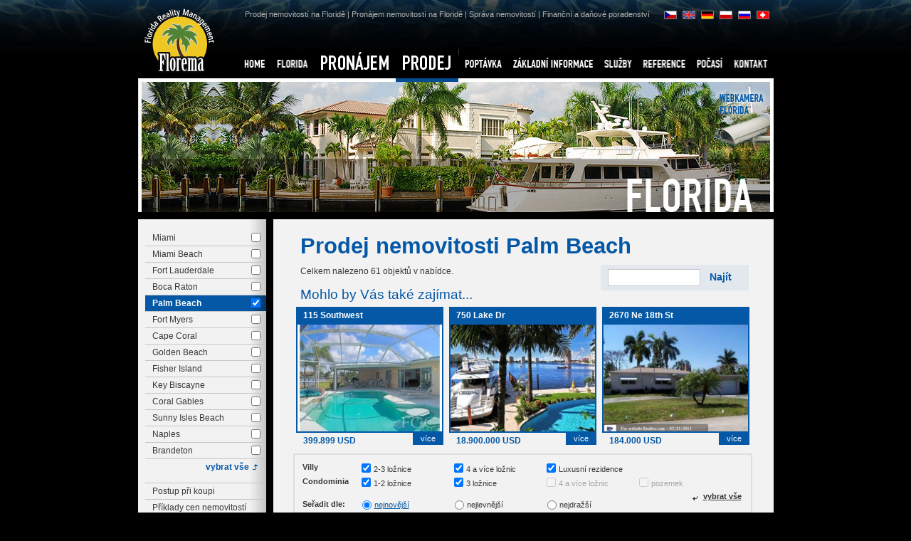

--- FILE ---
content_type: text/html
request_url: http://www.floremainc.com/cz/prodej-florida/palm-beach-P15.html
body_size: 58000
content:
<!DOCTYPE html PUBLIC "-//W3C//DTD XHTML 1.0 Strict//EN" "http://www.w3.org/TR/xhtml1/DTD/xhtml1-strict.dtd">
<html xmlns="http://www.w3.org/1999/xhtml" lang="cs">
<head>
        <meta http-equiv="Content-language" content="cs" />
        <meta http-equiv="Content-Type" content="text/html; charset=utf-8" />
        <title>Prodej nemovitosti FLORIDA: FLOREMA - reality Florida, domy na Floridě</title>

        <meta name="author" content="FLOREMA - info@florema.cz"/>
        <meta name="robots" content="index, follow" /><meta http-equiv="X-UA-Compatible" content="IE=7" />
        <meta name="description" content="" />
        <meta name="keywords" content="florida, prodej, pronajem, nemovisti, cape coral, fort myers, naples, sarasota, bradenton, villy, golf" />

        <link rel="copyright" href="http://www.sympact.cz/" type="text/html" title="SYMPACT.CZ" />
        <link rel="shortcut icon" href="/favicon.ico" />

        <link rel="stylesheet" href="/css/florema-print.css" media="print" type="text/css" />
        <script type="text/javascript" src="/js/swfobject.js"></script>
        <script type="text/javascript" src="/js/external.js"></script>
        <script type="text/javascript" src="/js/jquery.js"></script>
        <script type="text/javascript" src="/js/fancybox/fancybox.js"></script>

        <style type="text/css" media="screen">
        /*<![CDATA[*/
        @import url("/js/fancybox/fancybox.css");
        @import url("/css/florema.css?v=1");
        /*]]>*/
        </style>
        
        <!--[if IE]><link rel="stylesheet" href="/css/florema-ie.css" media="screen" type="text/css" /><![endif]-->
        
</head>

<body>

 <div id="lncz" class="b1"><div class="b2"><div class="b3">  
 <div id="page" class="v2">

  <div id="top" class="bck1">
   <a href="/" id="logo"><img src="/img/logo-florema.gif" 
    alt="FLOREMA - reality Florida, domy na Floridě˝" width="117" height="110" /></a> 
   <h1>FLORIDA</h1>
   <p><a href="/cz/sluzby/nakup-nemovitosti/">Prodej nemovitostí na Floridě</a> | <a href="/cz/sluzby/pronajem-nemovitosti/">Pronájem nemovitostí na Floridě</a> | <a href="/cz/sluzby/sprva-a-drba-nemovitost/">Správa nemovitostí</a> | Finanční a daňové poradenství</a></p>
  </div>  
 
  <div class="pin listD2">  <div id="left" class="lo objList"><div class="padding">
                <h1>Prodej nemovitosti Palm Beach</h1>
        <div id="searchBox"><form method="get" action="./"><input type="text" class="txt" name="q" value="" /><input type="submit" value="Najít" class="submit" /></form></div>
        <p>Celkem nalezeno 61 objektů v nabídce.</p><div class="doporucujemeD"><h2>Mohlo by Vás také zajímat...</h2><div><h3><a href="#g258">115 Southwest</a></h3><a href="./115-southwest-258.html" class="link"><img 
src="/data/ubytovani/258-small/115-southwest-small.jpg" alt="115 Southwest" /></a><span>399.899 USD</span><p class="more"><a href="#g258">více</a></p></div><div><h3><a href="#g333">750 Lake Dr</a></h3><a href="./750-lake-dr-333.html" class="link"><img 
src="/data/ubytovani/333-small/750-lake-dr-small.jpg" alt="750 Lake Dr" /></a><span>18.900.000 USD</span><p class="more"><a href="#g333">více</a></p></div><div><h3><a href="#g1105">2670 Ne 18th St</a></h3><a href="./2670-ne-18th-st-1105.html" class="link"><img 
src="/data/ubytovani/1105-small/2670-ne-18th-st-small.jpg" alt="2670 Ne 18th St" /></a><span>184.000 USD</span><p class="more"><a href="#g1105">více</a></p></div><div class="clr">&nbsp;</div></div>              
        <div id="labelTyp"><div class="clr">&nbsp;</div><strong class="break">Villy</strong>
<label for="typ1" class="activedisabled"><input 
type="checkbox" name="typ[]" id="typ1" value="1" checked="checked" />2-3 ložnice</label>
<label for="typ2" class="activedisabled"><input 
type="checkbox" name="typ[]" id="typ2" value="2" checked="checked" />4 a více ložnic</label>
<label for="typ4" class="activedisabled"><input 
type="checkbox" name="typ[]" id="typ4" value="4" checked="checked" />Luxusní rezidence</label>
<div class="clr">&nbsp;</div><strong class="break">Condominia</strong>
<label for="typ6" class="activedisabled"><input 
type="checkbox" name="typ[]" id="typ6" value="6" checked="checked" />1-2 ložnice</label>
<label for="typ7" class="activedisabled"><input 
type="checkbox" name="typ[]" id="typ7" value="7" checked="checked" />3 ložnice</label>
<label for="typ8" class="disabled"><input 
type="checkbox" name="typ[]" id="typ8" value="8" disabled="disabled" />4 a více ložnic</label>
<label for="typ10" class="disabled"><input 
type="checkbox" name="typ[]" id="typ10" value="10" disabled="disabled" />pozemek</label>
<a href="./?p=15&amp;t=1,2,4,6,7,8,10" class="all">vybrat vše</a>
<div class="clr">&nbsp;</div><strong class="break">Seřadit dle:</strong>
<label for="sort0" class="rad active"><input 
type="radio" name="sort[]" id="sort0" value="0" checked="checked" />nejnovější</label>
<label for="sort1" class="rad"><input 
type="radio" name="sort[]" id="sort1" value="1" />nejlevnější</label>
<label for="sort2" class="rad"><input 
type="radio" name="sort[]" id="sort2" value="2" />nejdražší</label>
</div><div class="pager"><span class="pagerText">Stránka</span><a href="/cz/prodej-florida/palm-beach-P15.html?p=15&amp;t=&pos=0&cnt=61" class="active">1</a> <a href="/cz/prodej-florida/palm-beach-P15.html?p=15&amp;t=&pos=20&cnt=61">2</a> <a href="/cz/prodej-florida/palm-beach-P15.html?p=15&amp;t=&pos=40&cnt=61">3</a> <a href="/cz/prodej-florida/palm-beach-P15.html?p=15&amp;t=&pos=60&cnt=61">4</a> <a href="/cz/prodej-florida/palm-beach-P15.html?p=15&amp;t=&pos=20&cnt=61">&raquo;</a> <a href="/cz/prodej-florida/palm-beach-P15.html?p=15&amp;t=&pos=all&cnt=61" class="pagerAll">Zobrazit vše</a></div><div class="objekt"><div class="ino">

            <div class="fotoI">
            <a href="./103-harbor-wy-1464.html" class="link"><img src="/data/ubytovani/1464-small/103-harbor-wy-small.jpg"
                alt="103 Harbor WY" /></a>
            <p class="fotoAdd"><a href="./103-harbor-wy-1464.html">Fotogalerie  <span>více</span></a></p>      
            </div>

            <h3><a href="./103-harbor-wy-1464.html">103 Harbor WY</a></h3>    

            <p class="add"><span>Stát: </span>USA / Florida</p>
            <p class="add"><span>Město: </span>Hobe Sound, FL 33455&nbsp;</p>
            <p class="add"><span>Adresa: </span>103 Harbor WY&nbsp;
            <a href="./103-harbor-wy-1464.html#gMapH" class="google">mapy</a></p>
            <p class="add"><span>Agentura: </span><a href="mailto:info@florema.cz">FLOREMA</a> (tel: +420 608 15 14 19)&nbsp;</p>
            <p class="add reserve"><span>Rezervovat: </span><a href="mailto:info@florema.cz" class="inBtn">POPTÁVKA / REZERVACE</a></p>

            <p class="add price"><span>Cena: </span> <strong>1.350.000 USD</strong></p>


    <table border="0" cellspacing="1" cellpadding="1" class="piktList">
    <tr>   
    <td><strong>Rok výstavby</strong><span class="sp-">1992</span></td><td><strong>Velikost pozemku</strong><span class="sp-">1993 m<sup>2</sup></span></td><td><strong>Celková plocha domu</strong><span class="sp-">306 m<sup>2</sup></span></td><td><strong>Celková obytná plocha</strong><span class="sp-">306 m<sup>2</sup></span></td><td><strong>Ložnice</strong><span class="sp-">3</span></td><td><strong>Koupelny</strong><span class="sp-">4</span></td><td><strong>Garáž</strong><span class="sp-">2</span></td><td><strong>Bazén</strong><span class="sp-yes">&nbsp;</span></td>    </tr>
    </table>

</div></div><div class="objekt"><div class="ino">

            <div class="fotoI">
            <a href="./93-n-beach-rd-1463.html" class="link"><img src="/data/ubytovani/1463-small/93-n-beach-rd-small.jpg"
                alt="93 N Beach Rd" /></a>
            <p class="fotoAdd"><a href="./93-n-beach-rd-1463.html">Fotogalerie  <span>více</span></a></p>      
            </div>

            <h3><a href="./93-n-beach-rd-1463.html">93 N Beach Rd</a></h3>    

            <p class="add"><span>Stát: </span>USA / Florida</p>
            <p class="add"><span>Město: </span>Hobe Sound, FL 33455&nbsp;</p>
            <p class="add"><span>Adresa: </span>93 N Beach Rd&nbsp;
            <a href="./93-n-beach-rd-1463.html#gMapH" class="google">mapy</a></p>
            <p class="add"><span>Agentura: </span><a href="mailto:info@florema.cz">FLOREMA</a> (tel: +420 608 15 14 19)&nbsp;</p>
            <p class="add reserve"><span>Rezervovat: </span><a href="mailto:info@florema.cz" class="inBtn">POPTÁVKA / REZERVACE</a></p>

            <p class="add price"><span>Cena: </span> <strong>2.490.000 USD</strong></p>


    <table border="0" cellspacing="1" cellpadding="1" class="piktList">
    <tr>   
    <td><strong>Rok výstavby</strong><span class="sp-">1925</span></td><td><strong>Velikost pozemku</strong><span class="sp-">1993 m<sup>2</sup></span></td><td><strong>Celková plocha domu</strong><span class="sp-">334 m<sup>2</sup></span></td><td><strong>Celková obytná plocha</strong><span class="sp-">334 m<sup>2</sup></span></td><td><strong>Ložnice</strong><span class="sp-">4</span></td><td><strong>Koupelny</strong><span class="sp-">5</span></td><td><strong>Garáž</strong><span class="sp-">2</span></td><td><strong>Bazén</strong><span class="sp-yes">&nbsp;</span></td>    </tr>
    </table>

</div></div><div class="objekt"><div class="ino">

            <div class="fotoI">
            <a href="./3-saddler-trl-1462.html" class="link"><img src="/data/ubytovani/1462-small/3-saddler-trl-small.jpg"
                alt="3 Saddler Trl" /></a>
            <p class="fotoAdd"><a href="./3-saddler-trl-1462.html">Fotogalerie  <span>více</span></a></p>      
            </div>

            <h3><a href="./3-saddler-trl-1462.html">3 Saddler Trl</a></h3>    

            <p class="add"><span>Stát: </span>USA / Florida</p>
            <p class="add"><span>Město: </span>Hobe Sound, FL 33455&nbsp;</p>
            <p class="add"><span>Adresa: </span>4 Saddler Trl&nbsp;
            <a href="./3-saddler-trl-1462.html#gMapH" class="google">mapy</a></p>
            <p class="add"><span>Agentura: </span><a href="mailto:info@florema.cz">FLOREMA</a> (tel: +420 608 15 14 19)&nbsp;</p>
            <p class="add reserve"><span>Rezervovat: </span><a href="mailto:info@florema.cz" class="inBtn">POPTÁVKA / REZERVACE</a></p>

            <p class="add price"><span>Cena: </span> <strong>1.890.000 USD</strong></p>


    <table border="0" cellspacing="1" cellpadding="1" class="piktList">
    <tr>   
    <td><strong>Rok výstavby</strong><span class="sp-">1990</span></td><td><strong>Velikost pozemku</strong><span class="sp-">1250 m<sup>2</sup></span></td><td><strong>Celková plocha domu</strong><span class="sp-">342 m<sup>2</sup></span></td><td><strong>Celková obytná plocha</strong><span class="sp-">342 m<sup>2</sup></span></td><td><strong>Ložnice</strong><span class="sp-">4</span></td><td><strong>Koupelny</strong><span class="sp-">4</span></td><td><strong>Garáž</strong><span class="sp-">2</span></td><td><strong>Bazén</strong><span class="sp-yes">&nbsp;</span></td>    </tr>
    </table>

</div></div><div class="objekt"><div class="ino">

            <div class="fotoI">
            <a href="./111-n-beach-rd-1461.html" class="link"><img src="/data/ubytovani/1461-small/111-n-beach-rd-small.jpg"
                alt="111 N Beach Rd" /></a>
            <p class="fotoAdd"><a href="./111-n-beach-rd-1461.html">Fotogalerie  <span>více</span></a></p>      
            </div>

            <h3><a href="./111-n-beach-rd-1461.html">111 N Beach Rd</a></h3>    

            <p class="add"><span>Stát: </span>USA / Florida</p>
            <p class="add"><span>Město: </span>Hobe Sound, FL 33455&nbsp;</p>
            <p class="add"><span>Adresa: </span>111 N Beach Rd&nbsp;
            <a href="./111-n-beach-rd-1461.html#gMapH" class="google">mapy</a></p>
            <p class="add"><span>Agentura: </span><a href="mailto:info@florema.cz">FLOREMA</a> (tel: +420 608 15 14 19)&nbsp;</p>
            <p class="add reserve"><span>Rezervovat: </span><a href="mailto:info@florema.cz" class="inBtn">POPTÁVKA / REZERVACE</a></p>

            <p class="add price"><span>Cena: </span> <strong>1.895.000 USD</strong></p>


    <table border="0" cellspacing="1" cellpadding="1" class="piktList">
    <tr>   
    <td><strong>Rok výstavby</strong><span class="sp-">1981</span></td><td><strong>Velikost pozemku</strong><span class="sp-">1157 m<sup>2</sup></span></td><td><strong>Celková plocha domu</strong><span class="sp-">245 m<sup>2</sup></span></td><td><strong>Celková obytná plocha</strong><span class="sp-">245 m<sup>2</sup></span></td><td><strong>Ložnice</strong><span class="sp-">4</span></td><td><strong>Koupelny</strong><span class="sp-">4</span></td><td><strong>Garáž</strong><span class="sp-">2</span></td><td><strong>Bazén</strong><span class="sp-no">&nbsp;</span></td>    </tr>
    </table>

</div></div><div class="objekt"><div class="ino">

            <div class="fotoI">
            <a href="./102-osceola-av-1460.html" class="link"><img src="/data/ubytovani/1460-small/102-osceola-av-small.jpg"
                alt="102 Osceola Av" /></a>
            <p class="fotoAdd"><a href="./102-osceola-av-1460.html">Fotogalerie  <span>více</span></a></p>      
            </div>

            <h3><a href="./102-osceola-av-1460.html">102 Osceola Av</a></h3>    

            <p class="add"><span>Stát: </span>USA / Florida</p>
            <p class="add"><span>Město: </span>Hobe Sound, FL 33455&nbsp;</p>
            <p class="add"><span>Adresa: </span>102 Osceola Av&nbsp;
            <a href="./102-osceola-av-1460.html#gMapH" class="google">mapy</a></p>
            <p class="add"><span>Agentura: </span><a href="mailto:info@florema.cz">FLOREMA</a> (tel: +420 608 15 14 19)&nbsp;</p>
            <p class="add reserve"><span>Rezervovat: </span><a href="mailto:info@florema.cz" class="inBtn">POPTÁVKA / REZERVACE</a></p>

            <p class="add price"><span>Cena: </span> <strong>1.250.000 USD</strong></p>


    <table border="0" cellspacing="1" cellpadding="1" class="piktList">
    <tr>   
    <td><strong>Rok výstavby</strong><span class="sp-">1988</span></td><td><strong>Velikost pozemku</strong><span class="sp-">1170 m<sup>2</sup></span></td><td><strong>Celková plocha domu</strong><span class="sp-">219 m<sup>2</sup></span></td><td><strong>Celková obytná plocha</strong><span class="sp-">219 m<sup>2</sup></span></td><td><strong>Ložnice</strong><span class="sp-">3</span></td><td><strong>Koupelny</strong><span class="sp-">3</span></td><td><strong>Garáž</strong><span class="sp-">2</span></td><td><strong>Bazén</strong><span class="sp-no">&nbsp;</span></td>    </tr>
    </table>

</div></div><div class="objekt"><div class="ino">

            <div class="fotoI">
            <a href="./1255-lands-end-1055.html" class="link"><img src="/data/ubytovani/1055-small/1255-lands-end-small.jpg"
                alt="1255 LANDS END" /></a>
            <p class="fotoAdd"><a href="./1255-lands-end-1055.html">Fotogalerie  <span>více</span></a></p>      
            </div>

            <h3><a href="./1255-lands-end-1055.html">1255 LANDS END</a></h3>    

            <p class="add"><span>Stát: </span>USA / Florida</p>
            <p class="add"><span>Město: </span>Manalapan, FL 33462&nbsp;</p>
            <p class="add"><span>Adresa: </span>1255 LANDS END&nbsp;
            <a href="./1255-lands-end-1055.html#gMapH" class="google">mapy</a></p>
            <p class="add"><span>Agentura: </span><a href="mailto:info@florema.cz">FLOREMA</a> (tel: +420 608 15 14 19)&nbsp;</p>
            <p class="add reserve"><span>Rezervovat: </span><a href="mailto:info@florema.cz" class="inBtn">POPTÁVKA / REZERVACE</a></p>

            <p class="add price"><span>Cena: </span> <strong>2.195.000 USD</strong></p>


    <table border="0" cellspacing="1" cellpadding="1" class="piktList">
    <tr>   
    <td><strong>Rok výstavby</strong><span class="sp-">1984</span></td><td><strong>Velikost pozemku</strong><span class="sp-">2644 m<sup>2</sup></span></td><td><strong>Celková plocha domu</strong><span class="sp-">390 m<sup>2</sup></span></td><td><strong>Celková obytná plocha</strong><span class="sp-">390 m<sup>2</sup></span></td><td><strong>Ložnice</strong><span class="sp-">3</span></td><td><strong>Koupelny</strong><span class="sp-">4</span></td><td><strong>Garáž</strong><span class="sp-">2</span></td><td><strong>Bazén</strong><span class="sp-yes">&nbsp;</span></td>    </tr>
    </table>

</div></div><div class="objekt"><div class="ino">

            <div class="fotoI">
            <a href="./825-marbella-lane-1054.html" class="link"><img src="/data/ubytovani/1054-small/825-marbella-lane-small.jpg"
                alt="825 MARBELLA Lane" /></a>
            <p class="fotoAdd"><a href="./825-marbella-lane-1054.html">Fotogalerie  <span>více</span></a></p>      
            </div>

            <h3><a href="./825-marbella-lane-1054.html">825 MARBELLA Lane</a></h3>    

            <p class="add"><span>Stát: </span>USA / Florida</p>
            <p class="add"><span>Město: </span>Lantana, FL 33462&nbsp;</p>
            <p class="add"><span>Adresa: </span>825 MARBELLA Lane&nbsp;
            <a href="./825-marbella-lane-1054.html#gMapH" class="google">mapy</a></p>
            <p class="add"><span>Agentura: </span><a href="mailto:info@florema.cz">FLOREMA</a> (tel: +420 608 15 14 19)&nbsp;</p>
            <p class="add reserve"><span>Rezervovat: </span><a href="mailto:info@florema.cz" class="inBtn">POPTÁVKA / REZERVACE</a></p>

            <p class="add price"><span>Cena: </span> <strong>2.495.000 USD</strong></p>


    <table border="0" cellspacing="1" cellpadding="1" class="piktList">
    <tr>   
    <td><strong>Rok výstavby</strong><span class="sp-">1983</span></td><td><strong>Velikost pozemku</strong><span class="sp-">2953 m<sup>2</sup></span></td><td><strong>Celková plocha domu</strong><span class="sp-">419 m<sup>2</sup></span></td><td><strong>Celková obytná plocha</strong><span class="sp-">419 m<sup>2</sup></span></td><td><strong>Ložnice</strong><span class="sp-">5</span></td><td><strong>Koupelny</strong><span class="sp-">6</span></td><td><strong>Garáž</strong><span class="sp-">2</span></td><td><strong>Bazén</strong><span class="sp-yes">&nbsp;</span></td>    </tr>
    </table>

</div></div><div class="objekt"><div class="ino">

            <div class="fotoI">
            <a href="./1620-lands-end-road-1053.html" class="link"><img src="/data/ubytovani/1053-small/1620-lands-end-road-small.jpg"
                alt="1620 LANDS END Road" /></a>
            <p class="fotoAdd"><a href="./1620-lands-end-road-1053.html">Fotogalerie  <span>více</span></a></p>      
            </div>

            <h3><a href="./1620-lands-end-road-1053.html">1620 LANDS END Road</a></h3>    

            <p class="add"><span>Stát: </span>USA / Florida</p>
            <p class="add"><span>Město: </span>Manalapan, FL 33462&nbsp;</p>
            <p class="add"><span>Adresa: </span>1620 LANDS END Road&nbsp;
            <a href="./1620-lands-end-road-1053.html#gMapH" class="google">mapy</a></p>
            <p class="add"><span>Agentura: </span><a href="mailto:info@florema.cz">FLOREMA</a> (tel: +420 608 15 14 19)&nbsp;</p>
            <p class="add reserve"><span>Rezervovat: </span><a href="mailto:info@florema.cz" class="inBtn">POPTÁVKA / REZERVACE</a></p>

            <p class="add price"><span>Cena: </span> <strong>2.900.000 USD</strong></p>


    <table border="0" cellspacing="1" cellpadding="1" class="piktList">
    <tr>   
    <td><strong>Rok výstavby</strong><span class="sp-">1988</span></td><td><strong>Velikost pozemku</strong><span class="sp-">3015 m<sup>2</sup></span></td><td><strong>Celková plocha domu</strong><span class="sp-">410 m<sup>2</sup></span></td><td><strong>Celková obytná plocha</strong><span class="sp-">410 m<sup>2</sup></span></td><td><strong>Ložnice</strong><span class="sp-">3</span></td><td><strong>Koupelny</strong><span class="sp-">5</span></td><td><strong>Garáž</strong><span class="sp-">3</span></td><td><strong>Bazén</strong><span class="sp-yes">&nbsp;</span></td>    </tr>
    </table>

</div></div><div class="objekt"><div class="ino">

            <div class="fotoI">
            <a href="./25-audubon-causeway-1052.html" class="link"><img src="/data/ubytovani/1052-small/25-audubon-causeway-small.jpg"
                alt="25 Audubon Causeway" /></a>
            <p class="fotoAdd"><a href="./25-audubon-causeway-1052.html">Fotogalerie  <span>více</span></a></p>      
            </div>

            <h3><a href="./25-audubon-causeway-1052.html">25 Audubon Causeway</a></h3>    

            <p class="add"><span>Stát: </span>USA / Florida</p>
            <p class="add"><span>Město: </span>Manalapan, FL 33462&nbsp;</p>
            <p class="add"><span>Adresa: </span>25 Audubon Causeway&nbsp;
            <a href="./25-audubon-causeway-1052.html#gMapH" class="google">mapy</a></p>
            <p class="add"><span>Agentura: </span><a href="mailto:info@florema.cz">FLOREMA</a> (tel: +420 608 15 14 19)&nbsp;</p>
            <p class="add reserve"><span>Rezervovat: </span><a href="mailto:info@florema.cz" class="inBtn">POPTÁVKA / REZERVACE</a></p>

            <p class="add price"><span>Cena: </span> <strong>2.395.000 USD</strong></p>


    <table border="0" cellspacing="1" cellpadding="1" class="piktList">
    <tr>   
    <td><strong>Rok výstavby</strong><span class="sp-">1960</span></td><td><strong>Velikost pozemku</strong><span class="sp-">3309 m<sup>2</sup></span></td><td><strong>Celková plocha domu</strong><span class="sp-">370 m<sup>2</sup></span></td><td><strong>Celková obytná plocha</strong><span class="sp-">370 m<sup>2</sup></span></td><td><strong>Ložnice</strong><span class="sp-">3</span></td><td><strong>Koupelny</strong><span class="sp-">4</span></td><td><strong>Garáž</strong><span class="sp-">2</span></td><td><strong>Bazén</strong><span class="sp-yes">&nbsp;</span></td>    </tr>
    </table>

</div></div><div class="objekt"><div class="ino">

            <div class="fotoI">
            <a href="./1500-lands-end-rd-1051.html" class="link"><img src="/data/ubytovani/1051-small/1500-lands-end-rd-small.jpg"
                alt="1500 Lands End Rd" /></a>
            <p class="fotoAdd"><a href="./1500-lands-end-rd-1051.html">Fotogalerie  <span>více</span></a></p>      
            </div>

            <h3><a href="./1500-lands-end-rd-1051.html">1500 Lands End Rd</a></h3>    

            <p class="add"><span>Stát: </span>USA / Florida</p>
            <p class="add"><span>Město: </span>Manalapan, FL 33462&nbsp;</p>
            <p class="add"><span>Adresa: </span>1500 Lands End Rd&nbsp;
            <a href="./1500-lands-end-rd-1051.html#gMapH" class="google">mapy</a></p>
            <p class="add"><span>Agentura: </span><a href="mailto:info@florema.cz">FLOREMA</a> (tel: +420 608 15 14 19)&nbsp;</p>
            <p class="add reserve"><span>Rezervovat: </span><a href="mailto:info@florema.cz" class="inBtn">POPTÁVKA / REZERVACE</a></p>

            <p class="add price"><span>Cena: </span> <strong>2.900.000 USD</strong></p>


    <table border="0" cellspacing="1" cellpadding="1" class="piktList">
    <tr>   
    <td><strong>Rok výstavby</strong><span class="sp-">1967</span></td><td><strong>Velikost pozemku</strong><span class="sp-">3026 m<sup>2</sup></span></td><td><strong>Celková plocha domu</strong><span class="sp-">544 m<sup>2</sup></span></td><td><strong>Celková obytná plocha</strong><span class="sp-">544 m<sup>2</sup></span></td><td><strong>Ložnice</strong><span class="sp-">4</span></td><td><strong>Koupelny</strong><span class="sp-">5</span></td><td><strong>Garáž</strong><span class="sp-">3</span></td><td><strong>Bazén</strong><span class="sp-yes">&nbsp;</span></td>    </tr>
    </table>

</div></div><div class="objekt"><div class="ino">

            <div class="fotoI">
            <a href="./1695-lands-end-rd-1050.html" class="link"><img src="/data/ubytovani/1050-small/1695-lands-end-rd-small.jpg"
                alt="1695 LANDS END RD" /></a>
            <p class="fotoAdd"><a href="./1695-lands-end-rd-1050.html">Fotogalerie  <span>více</span></a></p>      
            </div>

            <h3><a href="./1695-lands-end-rd-1050.html">1695 LANDS END RD</a></h3>    

            <p class="add"><span>Stát: </span>USA / Florida</p>
            <p class="add"><span>Město: </span>Manalapan, FL 33462&nbsp;</p>
            <p class="add"><span>Adresa: </span>1695 LANDS END RD&nbsp;
            <a href="./1695-lands-end-rd-1050.html#gMapH" class="google">mapy</a></p>
            <p class="add"><span>Agentura: </span><a href="mailto:info@florema.cz">FLOREMA</a> (tel: +420 608 15 14 19)&nbsp;</p>
            <p class="add reserve"><span>Rezervovat: </span><a href="mailto:info@florema.cz" class="inBtn">POPTÁVKA / REZERVACE</a></p>

            <p class="add price"><span>Cena: </span> <strong>4.695.000 USD</strong></p>


    <table border="0" cellspacing="1" cellpadding="1" class="piktList">
    <tr>   
    <td><strong>Rok výstavby</strong><span class="sp-">1999</span></td><td><strong>Velikost pozemku</strong><span class="sp-">3953 m<sup>2</sup></span></td><td><strong>Celková plocha domu</strong><span class="sp-">813 m<sup>2</sup></span></td><td><strong>Celková obytná plocha</strong><span class="sp-">813 m<sup>2</sup></span></td><td><strong>Ložnice</strong><span class="sp-">6</span></td><td><strong>Koupelny</strong><span class="sp-">7</span></td><td><strong>Garáž</strong><span class="sp-">4</span></td><td><strong>Bazén</strong><span class="sp-yes">&nbsp;</span></td>    </tr>
    </table>

</div></div><div class="objekt"><div class="ino">

            <div class="fotoI">
            <a href="./1880-s-ocean-boulevard-1049.html" class="link"><img src="/data/ubytovani/1049-small/1880-s-ocean-boulevard-small.jpg"
                alt="1880 S OCEAN Boulevard" /></a>
            <p class="fotoAdd"><a href="./1880-s-ocean-boulevard-1049.html">Fotogalerie  <span>více</span></a></p>      
            </div>

            <h3><a href="./1880-s-ocean-boulevard-1049.html">1880 S OCEAN Boulevard</a></h3>    

            <p class="add"><span>Stát: </span>USA / Florida</p>
            <p class="add"><span>Město: </span>Manalapan, FL 33462&nbsp;</p>
            <p class="add"><span>Adresa: </span>1880 S OCEAN Boulevard&nbsp;
            <a href="./1880-s-ocean-boulevard-1049.html#gMapH" class="google">mapy</a></p>
            <p class="add"><span>Agentura: </span><a href="mailto:info@florema.cz">FLOREMA</a> (tel: +420 608 15 14 19)&nbsp;</p>
            <p class="add reserve"><span>Rezervovat: </span><a href="mailto:info@florema.cz" class="inBtn">POPTÁVKA / REZERVACE</a></p>

            <p class="add price"><span>Cena: </span> <strong>6.495.000 USD</strong></p>


    <table border="0" cellspacing="1" cellpadding="1" class="piktList">
    <tr>   
    <td><strong>Rok výstavby</strong><span class="sp-">1989</span></td><td><strong>Velikost pozemku</strong><span class="sp-">3955 m<sup>2</sup></span></td><td><strong>Celková plocha domu</strong><span class="sp-">635 m<sup>2</sup></span></td><td><strong>Celková obytná plocha</strong><span class="sp-">635 m<sup>2</sup></span></td><td><strong>Ložnice</strong><span class="sp-">5</span></td><td><strong>Koupelny</strong><span class="sp-">8</span></td><td><strong>Garáž</strong><span class="sp-">5</span></td><td><strong>Bazén</strong><span class="sp-yes">&nbsp;</span></td>    </tr>
    </table>

</div></div><div class="objekt"><div class="ino">

            <div class="fotoI">
            <a href="./1920-s-ocean-blvd-1048.html" class="link"><img src="/data/ubytovani/1048-small/1920-s-ocean-blvd-small.jpg"
                alt="1920 S Ocean Blvd" /></a>
            <p class="fotoAdd"><a href="./1920-s-ocean-blvd-1048.html">Fotogalerie  <span>více</span></a></p>      
            </div>

            <h3><a href="./1920-s-ocean-blvd-1048.html">1920 S Ocean Blvd</a></h3>    

            <p class="add"><span>Stát: </span>USA / Florida</p>
            <p class="add"><span>Město: </span>Manalapan, FL 33462&nbsp;</p>
            <p class="add"><span>Adresa: </span>1920 S Ocean Blvd&nbsp;
            <a href="./1920-s-ocean-blvd-1048.html#gMapH" class="google">mapy</a></p>
            <p class="add"><span>Agentura: </span><a href="mailto:info@florema.cz">FLOREMA</a> (tel: +420 608 15 14 19)&nbsp;</p>
            <p class="add reserve"><span>Rezervovat: </span><a href="mailto:info@florema.cz" class="inBtn">POPTÁVKA / REZERVACE</a></p>

            <p class="add price"><span>Cena: </span> <strong>12.000.000 USD</strong></p>


    <table border="0" cellspacing="1" cellpadding="1" class="piktList">
    <tr>   
    <td><strong>Rok výstavby</strong><span class="sp-">2004</span></td><td><strong>Velikost pozemku</strong><span class="sp-">3484 m<sup>2</sup></span></td><td><strong>Celková plocha domu</strong><span class="sp-">1228 m<sup>2</sup></span></td><td><strong>Celková obytná plocha</strong><span class="sp-">1228 m<sup>2</sup></span></td><td><strong>Ložnice</strong><span class="sp-">7</span></td><td><strong>Koupelny</strong><span class="sp-">8</span></td><td><strong>Garáž</strong><span class="sp-">4</span></td><td><strong>Bazén</strong><span class="sp-yes">&nbsp;</span></td>    </tr>
    </table>

</div></div><div class="objekt"><div class="ino">

            <div class="fotoI">
            <a href="./960-s-ocean-boulevard-1047.html" class="link"><img src="/data/ubytovani/1047-small/960-s-ocean-boulevard-small.jpg"
                alt="960 S OCEAN Boulevard" /></a>
            <p class="fotoAdd"><a href="./960-s-ocean-boulevard-1047.html">Fotogalerie  <span>více</span></a></p>      
            </div>

            <h3><a href="./960-s-ocean-boulevard-1047.html">960 S OCEAN Boulevard</a></h3>    

            <p class="add"><span>Stát: </span>USA / Florida</p>
            <p class="add"><span>Město: </span>Manalapan, FL 33462&nbsp;</p>
            <p class="add"><span>Adresa: </span>960 S OCEAN Boulevard&nbsp;
            <a href="./960-s-ocean-boulevard-1047.html#gMapH" class="google">mapy</a></p>
            <p class="add"><span>Agentura: </span><a href="mailto:info@florema.cz">FLOREMA</a> (tel: +420 608 15 14 19)&nbsp;</p>
            <p class="add reserve"><span>Rezervovat: </span><a href="mailto:info@florema.cz" class="inBtn">POPTÁVKA / REZERVACE</a></p>

            <p class="add price"><span>Cena: </span> <strong>14.200.000 USD</strong></p>


    <table border="0" cellspacing="1" cellpadding="1" class="piktList">
    <tr>   
    <td><strong>Rok výstavby</strong><span class="sp-">1989</span></td><td><strong>Velikost pozemku</strong><span class="sp-">10452 m<sup>2</sup></span></td><td><strong>Celková plocha domu</strong><span class="sp-">1525 m<sup>2</sup></span></td><td><strong>Celková obytná plocha</strong><span class="sp-">1525 m<sup>2</sup></span></td><td><strong>Ložnice</strong><span class="sp-">5</span></td><td><strong>Koupelny</strong><span class="sp-">7</span></td><td><strong>Garáž</strong><span class="sp-">6</span></td><td><strong>Bazén</strong><span class="sp-yes">&nbsp;</span></td>    </tr>
    </table>

</div></div><div class="objekt"><div class="ino">

            <div class="fotoI">
            <a href="./1370-s-ocean-blvd-1046.html" class="link"><img src="/data/ubytovani/1046-small/1370-s-ocean-blvd-small.jpg"
                alt="1370 S ocean Blvd." /></a>
            <p class="fotoAdd"><a href="./1370-s-ocean-blvd-1046.html">Fotogalerie  <span>více</span></a></p>      
            </div>

            <h3><a href="./1370-s-ocean-blvd-1046.html">1370 S ocean Blvd.</a></h3>    

            <p class="add"><span>Stát: </span>USA / Florida</p>
            <p class="add"><span>Město: </span>Manalapan, FL 33462&nbsp;</p>
            <p class="add"><span>Adresa: </span>1370 S Ocean Blvd&nbsp;
            <a href="./1370-s-ocean-blvd-1046.html#gMapH" class="google">mapy</a></p>
            <p class="add"><span>Agentura: </span><a href="mailto:info@florema.cz">FLOREMA</a> (tel: +420 608 15 14 19)&nbsp;</p>
            <p class="add reserve"><span>Rezervovat: </span><a href="mailto:info@florema.cz" class="inBtn">POPTÁVKA / REZERVACE</a></p>

            <p class="add price"><span>Cena: </span> <strong>48.900.000 USD</strong></p>


    <table border="0" cellspacing="1" cellpadding="1" class="piktList">
    <tr>   
    <td><strong>Rok výstavby</strong><span class="sp-">1972</span></td><td><strong>Velikost pozemku</strong><span class="sp-">6515 m<sup>2</sup></span></td><td><strong>Celková plocha domu</strong><span class="sp-">1662 m<sup>2</sup></span></td><td><strong>Celková obytná plocha</strong><span class="sp-">1662 m<sup>2</sup></span></td><td><strong>Ložnice</strong><span class="sp-">9</span></td><td><strong>Koupelny</strong><span class="sp-">16</span></td><td><strong>Garáž</strong><span class="sp-">12</span></td><td><strong>Bazén</strong><span class="sp-yes">&nbsp;</span></td>    </tr>
    </table>

</div></div><div class="objekt"><div class="ino">

            <div class="fotoI">
            <a href="./1450-paslay-1045.html" class="link"><img src="/data/ubytovani/1045-small/1450-paslay-small.jpg"
                alt="1450 Paslay" /></a>
            <p class="fotoAdd"><a href="./1450-paslay-1045.html">Fotogalerie  <span>více</span></a></p>      
            </div>

            <h3><a href="./1450-paslay-1045.html">1450 Paslay</a></h3>    

            <p class="add"><span>Stát: </span>USA / Florida</p>
            <p class="add"><span>Město: </span>Manalapan, FL 33462&nbsp;</p>
            <p class="add"><span>Adresa: </span>1450 Paslay&nbsp;
            <a href="./1450-paslay-1045.html#gMapH" class="google">mapy</a></p>
            <p class="add"><span>Agentura: </span><a href="mailto:info@florema.cz">FLOREMA</a> (tel: +420 608 15 14 19)&nbsp;</p>
            <p class="add reserve"><span>Rezervovat: </span><a href="mailto:info@florema.cz" class="inBtn">POPTÁVKA / REZERVACE</a></p>

            <p class="add price"><span>Cena: </span> <strong>12.900.000 USD</strong></p>


    <table border="0" cellspacing="1" cellpadding="1" class="piktList">
    <tr>   
    <td><strong>Rok výstavby</strong><span class="sp-">2003</span></td><td><strong>Velikost pozemku</strong><span class="sp-">6970 m<sup>2</sup></span></td><td><strong>Celková plocha domu</strong><span class="sp-">2146 m<sup>2</sup></span></td><td><strong>Celková obytná plocha</strong><span class="sp-">2146 m<sup>2</sup></span></td><td><strong>Ložnice</strong><span class="sp-">8</span></td><td><strong>Koupelny</strong><span class="sp-">11</span></td><td><strong>Garáž</strong><span class="sp-">6</span></td><td><strong>Bazén</strong><span class="sp-yes">&nbsp;</span></td>    </tr>
    </table>

</div></div><div class="objekt"><div class="ino">

            <div class="fotoI">
            <a href="./1960-s-ocean-blvd-1044.html" class="link"><img src="/data/ubytovani/1044-small/1960-s-ocean-blvd-small.jpg"
                alt="1960 S Ocean Blvd" /></a>
            <p class="fotoAdd"><a href="./1960-s-ocean-blvd-1044.html">Fotogalerie  <span>více</span></a></p>      
            </div>

            <h3><a href="./1960-s-ocean-blvd-1044.html">1960 S Ocean Blvd</a></h3>    

            <p class="add"><span>Stát: </span>USA / Florida</p>
            <p class="add"><span>Město: </span>Manalapan, FL 33462&nbsp;</p>
            <p class="add"><span>Adresa: </span>1960 S Ocean Blvd&nbsp;
            <a href="./1960-s-ocean-blvd-1044.html#gMapH" class="google">mapy</a></p>
            <p class="add"><span>Agentura: </span><a href="mailto:info@florema.cz">FLOREMA</a> (tel: +420 608 15 14 19)&nbsp;</p>
            <p class="add reserve"><span>Rezervovat: </span><a href="mailto:info@florema.cz" class="inBtn">POPTÁVKA / REZERVACE</a></p>

            <p class="add price"><span>Cena: </span> <strong>35.900.000 USD</strong></p>


    <table border="0" cellspacing="1" cellpadding="1" class="piktList">
    <tr>   
    <td><strong>Rok výstavby</strong><span class="sp-">1989</span></td><td><strong>Velikost pozemku</strong><span class="sp-">22469 m<sup>2</sup></span></td><td><strong>Celková plocha domu</strong><span class="sp-">4194 m<sup>2</sup></span></td><td><strong>Celková obytná plocha</strong><span class="sp-">4194 m<sup>2</sup></span></td><td><strong>Ložnice</strong><span class="sp-">7</span></td><td><strong>Koupelny</strong><span class="sp-">15</span></td><td><strong>Garáž</strong><span class="sp-">12</span></td><td><strong>Bazén</strong><span class="sp-yes">&nbsp;</span></td>    </tr>
    </table>

</div></div><div class="objekt"><div class="ino">

            <div class="fotoI">
            <a href="./820-s-ocean-blvd-1043.html" class="link"><img src="/data/ubytovani/1043-small/820-s-ocean-blvd-small.jpg"
                alt="820 S Ocean Blvd" /></a>
            <p class="fotoAdd"><a href="./820-s-ocean-blvd-1043.html">Fotogalerie  <span>více</span></a></p>      
            </div>

            <h3><a href="./820-s-ocean-blvd-1043.html">820 S Ocean Blvd</a></h3>    

            <p class="add"><span>Stát: </span>USA / Florida</p>
            <p class="add"><span>Město: </span>Manalapan, FL 33462&nbsp;</p>
            <p class="add"><span>Adresa: </span>820 S Ocean Blvd&nbsp;
            <a href="./820-s-ocean-blvd-1043.html#gMapH" class="google">mapy</a></p>
            <p class="add"><span>Agentura: </span><a href="mailto:info@florema.cz">FLOREMA</a> (tel: +420 608 15 14 19)&nbsp;</p>
            <p class="add reserve"><span>Rezervovat: </span><a href="mailto:info@florema.cz" class="inBtn">POPTÁVKA / REZERVACE</a></p>

            <p class="add price"><span>Cena: </span> <strong>29.950.000 USD</strong></p>


    <table border="0" cellspacing="1" cellpadding="1" class="piktList">
    <tr>   
    <td><strong>Rok výstavby</strong><span class="sp-">2007</span></td><td><strong>Velikost pozemku</strong><span class="sp-">8360 m<sup>2</sup></span></td><td><strong>Celková plocha domu</strong><span class="sp-">2708 m<sup>2</sup></span></td><td><strong>Celková obytná plocha</strong><span class="sp-">2708 m<sup>2</sup></span></td><td><strong>Ložnice</strong><span class="sp-">7</span></td><td><strong>Koupelny</strong><span class="sp-">12</span></td><td><strong>Garáž</strong><span class="sp-">6</span></td><td><strong>Bazén</strong><span class="sp-yes">&nbsp;</span></td>    </tr>
    </table>

</div></div><div class="objekt"><div class="ino">

            <div class="fotoI">
            <a href="./101-harbor-wy-1042.html" class="link"><img src="/data/ubytovani/1042-small/101-harbor-wy-small.jpg"
                alt="101 Harbor Wy" /></a>
            <p class="fotoAdd"><a href="./101-harbor-wy-1042.html">Fotogalerie  <span>více</span></a></p>      
            </div>

            <h3><a href="./101-harbor-wy-1042.html">101 Harbor Wy</a></h3>    

            <p class="add"><span>Stát: </span>USA / Florida</p>
            <p class="add"><span>Město: </span>Hobe Sound, FL 33455&nbsp;</p>
            <p class="add"><span>Adresa: </span>101 Harbor Wy&nbsp;
            <a href="./101-harbor-wy-1042.html#gMapH" class="google">mapy</a></p>
            <p class="add"><span>Agentura: </span><a href="mailto:info@florema.cz">FLOREMA</a> (tel: +420 608 15 14 19)&nbsp;</p>
            <p class="add reserve"><span>Rezervovat: </span><a href="mailto:info@florema.cz" class="inBtn">POPTÁVKA / REZERVACE</a></p>

            <p class="add price"><span>Cena: </span> <strong>3.750.000 USD</strong></p>


    <table border="0" cellspacing="1" cellpadding="1" class="piktList">
    <tr>   
    <td><strong>Rok výstavby</strong><span class="sp-">1991</span></td><td><strong>Velikost pozemku</strong><span class="sp-">3913 m<sup>2</sup></span></td><td><strong>Celková plocha domu</strong><span class="sp-">679 m<sup>2</sup></span></td><td><strong>Celková obytná plocha</strong><span class="sp-">679 m<sup>2</sup></span></td><td><strong>Ložnice</strong><span class="sp-">5</span></td><td><strong>Koupelny</strong><span class="sp-">4</span></td><td><strong>Garáž</strong><span class="sp-">2</span></td><td><strong>Bazén</strong><span class="sp-yes">&nbsp;</span></td>    </tr>
    </table>

</div></div><div class="objekt"><div class="ino">

            <div class="fotoI">
            <a href="./446-s-beach-rd-1041.html" class="link"><img src="/data/ubytovani/1041-small/446-s-beach-rd-small.jpg"
                alt="446 S Beach Rd" /></a>
            <p class="fotoAdd"><a href="./446-s-beach-rd-1041.html">Fotogalerie  <span>více</span></a></p>      
            </div>

            <h3><a href="./446-s-beach-rd-1041.html">446 S Beach Rd</a></h3>    

            <p class="add"><span>Stát: </span>USA / Florida</p>
            <p class="add"><span>Město: </span>Hobe Sound, FL 33455&nbsp;</p>
            <p class="add"><span>Adresa: </span>446 S Beach Rd&nbsp;
            <a href="./446-s-beach-rd-1041.html#gMapH" class="google">mapy</a></p>
            <p class="add"><span>Agentura: </span><a href="mailto:info@florema.cz">FLOREMA</a> (tel: +420 608 15 14 19)&nbsp;</p>
            <p class="add reserve"><span>Rezervovat: </span><a href="mailto:info@florema.cz" class="inBtn">POPTÁVKA / REZERVACE</a></p>

            <p class="add price"><span>Cena: </span> <strong>17.500.000 USD</strong></p>


    <table border="0" cellspacing="1" cellpadding="1" class="piktList">
    <tr>   
    <td><strong>Rok výstavby</strong><span class="sp-">1968</span></td><td><strong>Velikost pozemku</strong><span class="sp-">20903 m<sup>2</sup></span></td><td><strong>Celková plocha domu</strong><span class="sp-">720 m<sup>2</sup></span></td><td><strong>Celková obytná plocha</strong><span class="sp-">720 m<sup>2</sup></span></td><td><strong>Ložnice</strong><span class="sp-">7</span></td><td><strong>Koupelny</strong><span class="sp-">10</span></td><td><strong>Garáž</strong><span class="sp-">6</span></td><td><strong>Bazén</strong><span class="sp-yes">&nbsp;</span></td>    </tr>
    </table>

</div></div><div class="pager pbt"><span class="pagerText">Stránka</span><a href="/cz/prodej-florida/palm-beach-P15.html?p=15&amp;t=&pos=0&cnt=61" class="active">1</a> <a href="/cz/prodej-florida/palm-beach-P15.html?p=15&amp;t=&pos=20&cnt=61">2</a> <a href="/cz/prodej-florida/palm-beach-P15.html?p=15&amp;t=&pos=40&cnt=61">3</a> <a href="/cz/prodej-florida/palm-beach-P15.html?p=15&amp;t=&pos=60&cnt=61">4</a> <a href="/cz/prodej-florida/palm-beach-P15.html?p=15&amp;t=&pos=20&cnt=61">&raquo;</a> <a href="/cz/prodej-florida/palm-beach-P15.html?p=15&amp;t=&pos=all&cnt=61" class="pagerAll">Zobrazit vše</a></div>         <p class="back">[ <a href="javascript:history.go(-1);">zpět</a> ]</p>
         </div></div>
  <div id="rightMenu">
<ul class="links"><li><a href="./miami-P9.html">Miami</a> <input type="checkbox" name="city[]" value="9"/></li><li><a href="./miami-beach-P20.html">Miami Beach</a> <input type="checkbox" name="city[]" value="20"/></li><li><a href="./fort-lauderdale-P8.html">Fort Lauderdale</a> <input type="checkbox" name="city[]" value="8"/></li><li><a href="./boca-raton-P11.html">Boca Raton</a> <input type="checkbox" name="city[]" value="11"/></li><li class="active"><a href="./palm-beach-P15.html">Palm Beach</a> <input type="checkbox" name="city[]" value="15" checked="checked"/></li><li><a href="./fort-myers-P2.html">Fort Myers</a> <input type="checkbox" name="city[]" value="2"/></li><li><a href="./cape-coral-P1.html">Cape Coral</a> <input type="checkbox" name="city[]" value="1"/></li><li><a href="./golden-beach-P42.html">Golden Beach</a> <input type="checkbox" name="city[]" value="42"/></li><li><a href="./fisher-island-P43.html">Fisher Island</a> <input type="checkbox" name="city[]" value="43"/></li><li><a href="./key-biscayne-P44.html">Key Biscayne</a> <input type="checkbox" name="city[]" value="44"/></li><li><a href="./coral-gables-P45.html">Coral Gables</a> <input type="checkbox" name="city[]" value="45"/></li><li><a href="./sunny-isles-beach-P46.html">Sunny Isles Beach</a> <input type="checkbox" name="city[]" value="46"/></li><li><a href="./naples-P47.html">Naples</a> <input type="checkbox" name="city[]" value="47"/></li><li><a href="./brandeton-P48.html">Brandeton</a> <input type="checkbox" name="city[]" value="48"/></li><li class="all"><a href="./?p=9,20,8,11,15,2,1,42,43,44,45,46,47,48&sort=">vybrat vše</a></li><li><a href="/cz/prodej-florida/postup-pri-koupi/">Postup při koupi</a></li><li><a href="/cz/prodej-florida/priklady-cen/">Příklady cen nemovitostí</a></li><li><a href="/cz/prodej-florida/fotogalerie/">Fotogalerie</a></li><li><a href="/cz/prodej-florida/podminky-koupe/">Podmínky</a></li></ul></div>

<script type="text/javascript">
<!--

      $("#rightMenu").find("input:checkbox").click( function() { 
             var val = Array();
             var val2 = Array();

             $("#rightMenu").find("input:checkbox:checked").each( function() { val.push($(this).val()); });
             $("#labelTyp").find("input:checkbox:checked").each( function() { val2.push($(this).val()); });

             window.location.href = "./?p="+val.join(",")+"&t="+val2.join(",");
      });

      $("#labelTyp").find("input:checkbox").click( function() { 
             var val = Array();
             $("#labelTyp").find("input:checkbox:checked").each( function() { val.push($(this).val()); });
             window.location.href = "./?p=15&t="+val.join(",");
      });

      $("#labelTyp").find("input:radio").click( function() { 
             var val = Array();
             val = $("#labelTyp").find("input:radio:checked").val();
             window.location.href = "./?p=15&t=&sort="+val; 
      });

-->
</script>
  
<div class="clr">&nbsp;</div> 
  </div>
    <div id="lmenu">
    
      <ul id="menu">
        <li id="m0"><a href="/cz/" title="HOME">HOME<span></span></a></li>
        <li id="m1"><a href="/cz/florida/" title="FLORIDA">FLORIDA<span></span></a><div class="submenu r2"><div><ul><li><a href="/cz/florida/florida/">Florida</a></li><li><a href="/cz/florida/mapa-florida/">Mapa Florida</a></li><li><a href="/cz/florida/mapa-okresu-florida/">Mapa okresů</a></li><li><a href="/cz/florida/miami/">Miami</a></li><li><a href="/cz/florida/miami-beach/">Miami Beach</a></li><li><a href="/cz/florida/fort-lauderdale/">Fort Lauderdale</a></li><li><a href="/cz/florida/boca-raton/">Boca Raton</a></li><li><a href="/cz/florida/palm-beach/">Palm Beach</a></li></ul><ul><li><a href="/cz/florida/fisher-island-florida/">Fisher Island</a></li><li><a href="/cz/florida/key-biscayne/">Key Biscayne</a></li><li><a href="/cz/florida/coral-gables/">Coral Gables</a></li><li><a href="/cz/florida/sunny-isles-beach/">Sunny Isles Beach</a></li><li><a href="/cz/florida/golden-beach/">Golden Beach</a></li><li><a href="/cz/florida/hollywood-beach/">Hollywood Beach</a></li><li><a href="/cz/florida/mapa-sw-florida/">Mapa SW Florida</a></li><li><a href="/cz/florida/sarasota/">Sarasota - Siesta Keys</a></li></ul><ul><li><a href="/cz/florida/cape-coral/">Cape Coral</a></li><li><a href="/cz/florida/fort-myers/">Fort Myers</a></li><li><a href="/cz/florida/fort-myers-beach/">Fort Myers Beach</a></li><li><a href="/cz/florida/bonita-springs/">Bonita Springs</a></li><li><a href="/cz/florida/naples/">Naples</a></li><li><a href="/cz/florida/everglades/">Everglades</a></li><li><a href="/cz/florida/bradenton/">Bradenton</a></li><li><a href="/cz/florida/key-west/">Key West</a></li></ul><ul><li><a href="/cz/florida/orlando-a-disney-world/">Orlando a Disney World</a></li><li><a href="/cz/florida/st-petersburg/">St Petersburg</a></li><li><a href="/cz/florida/tampa-bay/">Tampa Bay</a></li><li><a href="/cz/florida/dovolena-na-floride/">Dovolená na Floridě</a></li><li><a href="/cz/florida/plaze-floridy/">Pláže Floridy</a></li><li><a href="/cz/florida/prodni-rezervace/">Přírodní rezervace</a></li><li><a href="/cz/florida/fotogalerie/">Fotogalerie</a></li></ul></div></div></li>
        <li id="m2" class=" lg"><a href="/cz/pronajem-florida/" title="PRONÁJEM">PRONÁJEM<span></span></a><div class="submenu r2"><div><ul><li><a href="/cz/pronajem-florida/miami-P9.html">Miami</a></li><li><a href="/cz/pronajem-florida/miami-beach-P20.html">Miami Beach</a></li><li><a href="/cz/pronajem-florida/fort-lauderdale-P8.html">Fort Lauderdale</a></li><li><a href="/cz/pronajem-florida/boca-raton-P11.html">Boca Raton</a></li><li><a href="/cz/pronajem-florida/palm-beach-P15.html">Palm Beach</a></li><li><a href="/cz/pronajem-florida/orlando-P13.html">Orlando</a></li><li><a href="/cz/pronajem-florida/florida-keys-P14.html">Florida Keys</a></li><li><a href="/cz/pronajem-florida/cape-coral-P1.html">Cape Coral</a></li></ul><ul><li><a href="/cz/pronajem-florida/sunny-isles-beach-P46.html">Sunny Isles Beach</a></li><li><a href="/cz/pronajem-florida/naples-P47.html">Naples</a></li><li><a href="/cz/pronajem-florida/brandeton-P48.html">Brandeton</a></li><li><a href="/cz/pronajem-florida/automobily/">Automobily</a></li><li><a href="/cz/pronajem-florida/lode/">Lodě</a></li><li><a href="/cz/pronajem-florida/podminky-pronajmu/">Podmínky pronájmu</a></li><li><a href="/cz/pronajem-florida/platby/">Platby</a></li><li><a href="/cz/pronajem-florida/postup-pri-koupi/">Postup při koupi</a></li></ul></div></div></li>
        <li id="m3" class="active lg"><a href="/cz/prodej-florida/" title="PRODEJ">PRODEJ<span></span></a><div class="submenu r2"><div><ul><li><a href="/cz/prodej-florida/miami-P9.html">Miami</a></li><li><a href="/cz/prodej-florida/miami-beach-P20.html">Miami Beach</a></li><li><a href="/cz/prodej-florida/fort-lauderdale-P8.html">Fort Lauderdale</a></li><li><a href="/cz/prodej-florida/boca-raton-P11.html">Boca Raton</a></li><li><a href="/cz/prodej-florida/palm-beach-P15.html">Palm Beach</a></li><li><a href="/cz/prodej-florida/fort-myers-P2.html">Fort Myers</a></li><li><a href="/cz/prodej-florida/cape-coral-P1.html">Cape Coral</a></li><li><a href="/cz/prodej-florida/golden-beach-P42.html">Golden Beach</a></li><li><a href="/cz/prodej-florida/fisher-island-P43.html">Fisher Island</a></li></ul><ul><li><a href="/cz/prodej-florida/key-biscayne-P44.html">Key Biscayne</a></li><li><a href="/cz/prodej-florida/coral-gables-P45.html">Coral Gables</a></li><li><a href="/cz/prodej-florida/sunny-isles-beach-P46.html">Sunny Isles Beach</a></li><li><a href="/cz/prodej-florida/naples-P47.html">Naples</a></li><li><a href="/cz/prodej-florida/brandeton-P48.html">Brandeton</a></li><li><a href="/cz/prodej-florida/postup-pri-koupi/">Postup při koupi</a></li><li><a href="/cz/prodej-florida/priklady-cen/">Příklady cen nemovitostí</a></li><li><a href="/cz/prodej-florida/fotogalerie/">Fotogalerie</a></li><li><a href="/cz/prodej-florida/podminky-koupe/">Podmínky</a></li></ul></div></div></li>
        <li id="m4"><a href="/cz/poptavka-florida/" title="POPTÁVKA">POPTÁVKA<span></span></a><div class="submenu r2"><div><ul><li><a href="/cz/poptavka-florida/pronajem/">Pronájem</a></li><li><a href="/cz/poptavka-florida/prodej/">Prodej</a></li><li><a href="/cz/poptavka-florida/postup-pri-koupi/">Postup při koupi</a></li></ul></div></div></li>
        <li id="m5"><a href="/cz/informace/" title="ZÁKLADNÍ INFORMACE">ZÁKLADNÍ INFORMACE<span></span></a><div class="submenu r2"><div><ul><li><a href="/cz/informace/florida/">Informace o Floridě</a></li><li><a href="/cz/informace/prijezd/">Příjezd na Floridu</a></li><li><a href="/cz/informace/postup-pri-koupi/">Postup při koupi nemovitosti na Floridě</a></li><li><a href="/cz/informace/esta/">ESTA Elektronický systém cestovní registrace</a></li><li><a href="/cz/informace/prevodnik-jednotek/">Převodník jednotek</a></li><li><a href="/cz/informace/google-maps/" rel="external">Google Maps</a></li></ul></div></div></li>
        <li id="m6"><a href="/cz/sluzby/" title="SLUŽBY">SLUŽBY<span></span></a><div class="submenu r2"><div><ul><li><a href="/cz/sluzby/vip-servis/">V.I.P. Servis</a></li><li><a href="/cz/sluzby/pronajem-nemovitosti/">Služby pro pronájem nemovitostí</a></li><li><a href="/cz/sluzby/nakup-nemovitosti/">Služby pro nákup nemovisti</a></li><li><a href="/cz/sluzby/sprva-a-drba-nemovitost/">Správa a údržba nemovitostí</a></li></ul></div></div></li> 
        <li id="m7"><a href="/cz/reference/" title="REFERENCE">REFERENCE<span></span></a></li> 
        <li id="m8"><a href="/cz/florida-pocasi/" title="POČASÍ">POČASÍ<span></span></a></li> 
        <li id="m9"><a href="/cz/kontakt/" title="KONTAKT">KONTAKT<span></span></a></li>     
      </ul> 
        </div>       

  <div id="webcam"><a href="/cz/florida-pocasi/">WEBKAMERA FLORIDA</a></div>
  
  <div id="loga">
        <a href="http://www.aventuramall.com/" rel="external"><img src="/loga/aventura.gif" alt="Aventura Mallt" /></a>
        <a href="http://www.biminibayresort.com/" rel="external"><img src="/loga/biminibay.gif" alt="Bimini Bay" /></a>
        <a href="http://www.lombardodier.com/" rel="external"><img src="/img/logo-lombard.gif" alt="Lombard Odier" /></a>
        <a href="http://www.pictet.com/" rel="external"><img src="/img/logo-pictet.gif" alt="pictet" /></a>
        <a href="http://www.mercedesoffortmyers.com/index.htm" rel="external"><img src="/loga/benz.gif" alt="Mercedes Benz" /></a>
        <a href="http://www.imgacademies.com/home/default.sps" rel="external"><img src="/loga/bolletieri.gif" alt="Bollettieri" /></a>
        <a href="http://www.bmwoffortmyers.com/index.htm" rel="external"><img src="/loga/bmw.gif" alt="BMW" /></a>
  </div>  

  <hr class="hidden" />
  <ul id="lang">
        <li id="lcz"><a href="http://www.florema.cz/">CZ<span></span></a></li>
        <li id="len"><a href="http://www.floremausa.com/en/">EN<span></span></a></li>
        <li id="lde"><a href="http://www.florema.de/de/">DE<span></span></a></li>
        <li id="lpl"><a href="http://www.florema.pl/pl/">PL<span></span></a></li>
        <li id="lru"><a href="http://www.floremainc.com/ru/">RU<span></span></a></li>
        <li id="lswiss"><a href="http://www.florema.de/de/">CH<span></span></a></li>
  </ul>

  </div></div></div></div>
             
  <div id="footer">
       <hr class="hidden" />
       <p>&copy; 2008 - <strong><a href="/cz/fa/">FLOREMA</a> - Floria reality management</strong> - <a href="mailto:info@florema.cz">info@florema.cz</a> <span class="partneri"><a href="/cz/partneri/">Odkazy a partneři</a>, <a href="http://www.lite937.com/" rel="external">Radio Lite 93.7.FM</a></span></p>
       <p id="sympact">created by <a href="http://www.sympact.cz/" rel="external">SYMPACT</a></p>

       <script type="text/javascript">
       <!--
              document.write ('<img src="http://toplist.cz/dot.asp?id=732087&amp;http='+escape(document.referrer)+'&amp;wi='+escape(window.screen.width)+'&amp;he='+escape(window.screen.height)+'&amp;cd='+escape(window.screen.colorDepth)+'&amp;t='+escape(document.title)+'" width="1" height="1" border=0 alt="TOPlist" />'); 

       //--></script>

       <span class="navrcholu"><script src="http://c1.navrcholu.cz/code?site=119068;t=bb14" type="text/javascript"></script> <a href="http://www.toplist.cz/stat/732087"><img src="http://toplist.cz/count.asp?id=732087&amp;logo=s" border="0" alt="TOPlist" width="14" height="14" /></a><img src="http://toplist.cz/dot.asp?id=567935" width="1" height="1" /></span>

       <script type="text/javascript">
              var gaJsHost = (("https:" == document.location.protocol) ? "https://ssl." : "http://www.");
              document.write(unescape("%3Cscript src='" + gaJsHost + "google-analytics.com/ga.js' type='text/javascript'%3E%3C/script%3E"));
       </script>
       <script type="text/javascript">
              try {
                     var pageTracker = _gat._getTracker("UA-3787935-8");
                     pageTracker._trackPageview();
              } catch(err) {}
       </script>

  </div> 

  <div class="footerLinks"><a href="/cz/prodej-florida/">Prodej domů na Floridě</a>,
<a href="/cz/pronajem-florida/">Pronájem Vil na Floridě</a>,
<a href="/cz/prodej-florida/?p=9,20,8,11,15,1,42,43,45,46,47&t=1,2">Vily na Floridě</a>,
<a href="/cz/florida/fort-lauderdale/">Florida Fort Lauderdale</a>,
<a href="/cz/florida/miami/">Florida Miami</a>,
<a href="/cz/prodej-florida/miami-P9.html">Reality Miami</a>,
<a href="/cz/prodej-florida/miami-P9.html">Nemovitosti na Miami</a>,
<a href="/cz/prodej-florida/">Domy na Floridě</a>
<a href="/cz/florida/palm-beach/">Florida Palm Beach</a>,
<a href="/cz/prodej-florida/palm-beach-P15.html">Nemovitosti Palm Beach</a>,
<a href="/cz/prodej-florida/?p=15&t=1,2">Vily v Palm Beach</a>,
<a href="/cz/prodej-florida/naples-P47.html">Prodej nemovitosti Naples Florida</a>, 
<a href="/cz/florida/naples/">Reality Naples Florida</a>, 
<a href="/cz/florida/dovolena-na-floride/">Florida dovolená</a>, 
<a href="/cz/aktuality/prime-lety-z-prahy-na-floridu-24.html">Lety na Floridu</a>, 
<a href="/cz/florida/">Reality na Floridě</a>, 
<a href="/cz/prodej-florida/?p=9&t=1,4">Vily Miami Beach</a>,</div>

</body>
</html>

--- FILE ---
content_type: text/css
request_url: http://www.floremainc.com/css/florema.css?v=1
body_size: 41516
content:
/*--- general ---*/
html, body { height: 100%; }
body {
	margin: 0 auto;
	padding: 0;
	background: #000000 url(../img/bck.jpg) 50% top repeat-x;
	color: #383838;
	font-family: "Arial CE", "Helvetica CE", Arial, lucida, sans-serif;
	font-size: 0.7em;
	text-align: center;	
}

h1, h2 {
	font-size: 2.8em;
	font-weight: bold;
	margin: 1em 0 0.5em;
	text-align: left;
	color: #383838;
	font-family: "Arial CE", Arial, "Helvetica CE", Helvetica, lucida, sans-serif;
}
h1 span { color: #0558a5; font-weight: normal; font-size: 0.8em; }
h2 { font-size: 1.7em; }
h3 { font-size: 1.4em; }
h4 { font-size: 1.25em; }

.black { color: #383838; }
h2.blue { margin: -14px 0 1em; color: #0558a5; }

.fleft { float: left; margin: 10px; border-size: 4px; }
.fright { float: right; margin: 10px; border-size: 4px; }

p { font-size: 1.1em; margin: 0.8em 0; }
p.anotace { font-weight: bold; }

input, textarea, select {
	font-family: "Arial CE", "Helvetica CE", Arial, lucida, sans-serif;
	font-size: 105%;
}
label {  }

a { color: #383838; }
img { border: none; }


.clr {
	clear: both;
	line-height: 1px;
	font-size: 1px;
}
.hidden { display: none; }

.back { clear: both; text-align: right; color: #0558a5; }
.back a { color: #0558a5; }

.more { font-size: 1em; text-align: right; }
.more a { display: block; text-decoration: none; background: #0558a5; color: #fff; border: 3px solid #0558a5; padding: 0 8px; }
.more a:hover { text-decoration: underline; }


.order a { 
	float: right; display: block; text-decoration: none; background: #0558a5; 
	color: #fff; border: 3px solid #0558a5; padding: 2px 11px;
	margin-top: -5px; 
}
.order a:hover { text-decoration: underline; }

.home.more { position: absolute; bottom: -10px; }
div#right .home.more { left: 214px; }

hr {
	color: #a2a2a2;
	border: none;
	border-top: 1px solid #a2a2a2;
	height: 1px;
	margin: 1em 0;
	width: 220px; 
	position: relative; left: -30px;
}

.c { text-align: center; }
.l { text-align: left; }
.r { text-align: right; }

ul { padding: 0; margin: 1em 0; font-size: 1.1em; list-style: square; }
ul li { padding: 0; margin: 1px 0 1px 2em; list-style: square; }

ol { margin: 1em 2.5em; }
ol li { margin-top: 0.5em; font-size: 12px; }

div#left ul li ul { padding: 0; margin: 1em 0; font-size: 0.9em; list-style: square; }

span.hr { display: block; height: 30px; }
/*
div.b1 {
	width: 947px;
	margin: 110px auto 0;
	background: url(../img/p1-bck.gif) left top repeat-y;
}
div.b2 { background: url(../img/p3-bck.gif) left bottom no-repeat; }
div.b3 { background: url(../img/p2-bck.gif) left top no-repeat; }*/

/* --- page --- */
div#page {
	text-align: left;
	width: 893px;
	margin: 0 auto 0;
	position: relative;
	background: #f2f2f2 url(../img/bck.jpg) 50% top repeat-x
}
div#page div.pin.listD2 { border-top: 10px solid #000000; }

body#home div#page div.pin { background: url(../img/right-bck.gif) 533px top repeat-y; }

div.pin { border-top: 10px solid #000000;}

div.pin.listD { background: url(../img/dop-bck.gif) right top repeat-y; }
div.pin.listD2 { background: url(../img/right-menu-bck.gif) left top repeat-y; }

body.long div#top { 
	height: 418px; position: relative; 
	background: url(../img/image-florida.jpg) right 72px no-repeat;
}
div#top { 
	height: 335px; position: relative; 
	background: url(../img/image-florida-s.jpg) right 72px no-repeat;
}

body.long div#top.bck8 { background: url(../img/promoA/image-florida.jpg) left bottom no-repeat; }
body.long div#top.bck7 { background: url(../img/promoA/florema-7.jpg) left bottom no-repeat; }
body.long div#top.bck6 { background: url(../img/promoA/florema-6.jpg) left bottom no-repeat; }
body.long div#top.bck5 { background: url(../img/promoA/florema-5.jpg) left bottom no-repeat; }
body.long div#top.bck4 { background: url(../img/promoA/florema-4.jpg) left bottom no-repeat; }
body.long div#top.bck3 { background: url(../img/promoA/florema-3.jpg) -35px bottom no-repeat; }
body.long div#top.bck2 { background: url(../img/promoA/florema-2.jpg) left bottom no-repeat; }
body.long div#top.bck1 { background: url(../img/promoA/florema-1.jpg) -35px bottom no-repeat; }

div#top.bck8 { background: url(../img/promoA/image-florida-s.jpg) left bottom no-repeat; }
div#top.bck7 { background: url(../img/promoA/florema-s-7.jpg) left bottom no-repeat; }
div#top.bck6 { background: url(../img/promoA/florema-s-6.jpg) left bottom no-repeat; }
div#top.bck5 { background: url(../img/promoA/florema-s-5.jpg) left bottom no-repeat; }
div#top.bck4 { background: url(../img/promoA/florema-s-4.jpg) left bottom no-repeat; }
div#top.bck3 { background: url(../img/promoA/florema-s-3.jpg) left bottom no-repeat; }
div#top.bck2 { background: url(../img/promoA/florema-s-2.jpg) left bottom no-repeat; }
div#top.bck1 { background: url(../img/promoA/florema-s-1.jpg) left bottom no-repeat; }

.v2 div#top { height: 298px; }

div#top a#logo { position: absolute; left: 0; top: 0; z-index: 200; }
div#top h1 { display: none; }
div#top p { font-size: 11px; color: #b3b3b3; position: absolute; top: 14px; margin: 0; left: 150px; }
div#top p a { text-decoration: none; color: #b3b3b3; }
div#top p a:hover { text-decoration: underline; }

/* --- menu --- */
div#lmenu {
	position: absolute;
	left: 0; top: 0;	
	width: 893px;
}
div#lmenu h2 {
	position: absolute; color: #dcdcdc;
	right: 22px; top: 298px;
}
body.long div#lmenu h2 { top: 418px; }

ul#smenu {
	position: absolute; top: 286px;
	list-style: none;
	width: 840px;
	background: #000 url(../img/bck-smenu.gif) left top no-repeat;
	min-height: 37px;
	_height: 37px;
	z-index: 50;	
	padding: 0 30px;
}
body.long ul#smenu { top: 406px; }

.v2 ul#smenu { 
	position: relative; left: 20px; top: 0; margin: 0; 
	width: 740px; 
	padding: 0;
}
ul#smenu li {
	font-weight: bold;
	font-size: 11px;
	margin: 0; 
	list-style: none;	
	float: left;
	padding: 0;
	/*position: relative;*/
}
ul#smenu li a {
	white-space: nowrap;
	color: #fff;
	display: block;
	padding: 12px 8px 9px;
	text-decoration: none;
}


div#smenubck { background: #000; }
div#smenubck ul { position: relative; left: 20px; top: 0; margin: 0; width: 860px; padding: 0; }

div#smenubck ul li {
	font-weight: bold;
	font-size: 11px;
	margin: 0; 
	list-style: none;	
	float: left;
	padding: 0;
	/*position: relative;*/
}
div#smenubck ul li a {
	color: #fff; white-space: nowrap;
	display: block;
	padding: 10px 8px 10px !important;
	text-decoration: none;
}

div#smenubck ul li.active a,
div#smenubck ul li.active a:hover,
ul#smenu li.active a { padding-bottom: 5px !important; border-bottom: 4px solid #0558a5 !important; color: #fff; }

ul#smenu li a:hover,
ul#smenu li.active a:hover { padding-bottom: 5px !important; border-bottom: 4px solid #f2f2f2 !important; color: #fff;  }

div#smenubck ul li.active { background: #0558a5; }

div#smenubck ul li a:hover { 
	border-bottom: 4px solid #f2f2f2 !important; color: #fff;  
	padding-bottom: 5px !important;
}

div#smenubck ul li a,
.v2 ul#smenu li a { padding: 5px 8px 5px; border: none !important; }

div#smenubck ul li ul,
ul#smenu li ul {
	min-height: 20px;
	_height: 20px;
	width: 853px;
	position: absolute;
	left: -20px;
	top: 34px;
	background: #0558a5; padding: 0 20px;
}

div#smenubck li.break { clear: both; }

/* --- */

ul#menu {
	width: 800px;
	position: absolute; left: 141px; top: 66px;
	margin: 0; 
	padding: 0;
	z-index: 55;
	list-style: none;
	background: url(../img/sep.gif) left bottom no-repeat;
}

div#lnde ul#menu { left: 118px; }

ul#menu li {
	margin: 0; 
	list-style: none;	
	position: relative;
	float: left;
	text-align: center;
}
ul#menu li a {
	padding: 0;
	position: relative;
	display: block;
	color: #fff;
	text-decoration: none;
	font-weight: bold;
	height: 44px;
	overflow: hidden;
}
ul#menu li span {
	display: block; position: absolute; left: 0; top: 0;
	height: 44px; cursor: pointer; _cursor: hand;
}
ul#menu li a:hover { color: #fff !important; }


ul#menu li.active a { color: #dcdcdc; }
ul#menu li.active { border-bottom: 5px solid #044d90; }
ul#menu li.active a span { /*background-position: 50% 50% !important;*/ }

ul#menu li.over a span, 
ul#menu li.over a,
ul#menu li a:hover span, 
ul#menu li a:hover,
ul#menu li.active a:hover span, 
ul#menu li.active a:hover { background-position: 50% bottom !important; }

ul#menu li#m0, ul#menu li#m0 span { width: 46px; }
ul#menu li#m0 span { background: url(../img/m0.gif) 50% top no-repeat; }
ul#menu li#m1, ul#menu li#m1 span { width: 61px; }
ul#menu li#m1 span { background: url(../img/m1.gif) 50% top no-repeat; }
ul#menu li#m2, ul#menu li#m2 span { width: 114px; }
ul#menu li#m2 span { background: url(../img/m2.gif) 50% top no-repeat; }
ul#menu li#m3, ul#menu li#m3 span { width: 88px; }
ul#menu li#m3 span { background: url(../img/m3.gif) 50% top no-repeat; }
ul#menu li#m4, ul#menu li#m4 span { width: 68px; }
ul#menu li#m4 span { background: url(../img/m4.gif) 50% top no-repeat; }
ul#menu li#m5, ul#menu li#m5 span { width: 129px; }
ul#menu li#m5 span { background: url(../img/m5.gif) 50% top no-repeat; }
ul#menu li#m6, ul#menu li#m6 span { width: 54px; }
ul#menu li#m6 span { background: url(../img/m6.gif) 50% top no-repeat; }
ul#menu li#m7, ul#menu li#m7 span { width: 76px; }
ul#menu li#m7 span { background: url(../img/m7.gif) 50% top no-repeat; }
ul#menu li#m8, ul#menu li#m8 span { width: 52px; }
ul#menu li#m8 span { background: url(../img/m8.gif) 50% top no-repeat; }
ul#menu li#m9, ul#menu li#m9 span { width: 64px; }
ul#menu li#m9 span { background: url(../img/m9.gif) 50% top no-repeat; }

/* DE */

div#lnde ul#menu li#m0, div#lnde ul#menu li#m0 span { width: 44px; }
div#lnde ul#menu li#m0 span { background: url(../img/m0.gif) 50% top no-repeat; }
div#lnde ul#menu li#m1, div#lnde ul#menu li#m1 span { width: 58px; }
div#lnde ul#menu li#m1 span { background: url(../img/m1.gif) 50% top no-repeat; }

div#lnde ul#menu li#m2, div#lnde ul#menu li#m2 span { width: 114px; }
div#lnde ul#menu li#m2 span { background: url(../img/m2-de.gif) 50% top no-repeat; }

div#lnde ul#menu li#m3, div#lnde ul#menu li#m3 span { width: 86px; }
div#lnde ul#menu li#m3 span { background: url(../img/m3-de.gif) 50% top no-repeat; }

div#lnde ul#menu li#m4, div#lnde ul#menu li#m4 span { width: 63px; }
div#lnde ul#menu li#m4 span { background: url(../img/m4-de.gif) 50% top no-repeat; }

div#lnde ul#menu li#m5, div#lnde ul#menu li#m5 span { width: 97px; }
div#lnde ul#menu li#m5 span { background: url(../img/m5-de.gif) 50% top no-repeat; }

div#lnde ul#menu li#m6, div#lnde ul#menu li#m6 span { width: 113px; }
div#lnde ul#menu li#m6 span { background: url(../img/m6-de.gif) 50% top no-repeat; }

div#lnde ul#menu li#m7, div#lnde ul#menu li#m7 span { width: 80px; }
div#lnde ul#menu li#m7 span { background: url(../img/m7-de.gif) 50% top no-repeat; }

div#lnde ul#menu li#m8, div#lnde ul#menu li#m8 span { width: 56px; }
div#lnde ul#menu li#m8 span { background: url(../img/m8-de.gif) 50% top no-repeat; }

/* EN */
div#lnen ul#menu li#m0, div#lnen ul#menu li#m0 span { width: 46px; }
div#lnen ul#menu li#m0 span { background: url(../img/m0-en.gif) 50% top no-repeat; }
div#lnen ul#menu li#m1, div#lnen ul#menu li#m1 span { width: 60px; }
div#lnen ul#menu li#m1 span { background: url(../img/m1-en.gif) 50% top no-repeat; }
div#lnen ul#menu li#m2, div#lnen ul#menu li#m2 span { width: 85px; }
div#lnen ul#menu li#m2 span { background: url(../img/m2-en.gif) 50% top no-repeat; }
div#lnen ul#menu li#m3, div#lnen ul#menu li#m3 span { width: 85px; }
div#lnen ul#menu li#m3 span { background: url(../img/m3-en.gif) 50% top no-repeat; }
div#lnen ul#menu li#m4, div#lnen ul#menu li#m4 span { width: 58px; }
div#lnen ul#menu li#m4 span { background: url(../img/m4-en.gif) 50% top no-repeat; }
div#lnen ul#menu li#m5, div#lnen ul#menu li#m5 span { width: 145px; }
div#lnen ul#menu li#m5 span { background: url(../img/m5-en.gif) 50% top no-repeat; }
div#lnen ul#menu li#m6, div#lnen ul#menu li#m6 span { width: 59px; }
div#lnen ul#menu li#m6 span { background: url(../img/m6-en.gif) 50% top no-repeat; }
div#lnen ul#menu li#m7, div#lnen ul#menu li#m7 span { width: 82px; }
div#lnen ul#menu li#m7 span { background: url(../img/m7-en.gif) 50% top no-repeat; }
div#lnen ul#menu li#m8, div#lnen ul#menu li#m8 span { width: 65px; }
div#lnen ul#menu li#m8 span { background: url(../img/m8-en.gif) 50% top no-repeat; }
div#lnen ul#menu li#m9, div#lnen ul#menu li#m9 span { width: 61px; }
div#lnen ul#menu li#m9 span { background: url(../img/m9-en.gif) 50% top no-repeat; }


/* PL */
div#lnpl ul#menu li#m0, div#lnpl ul#menu li#m0 span { width: 46px; }
div#lnpl ul#menu li#m0 span { background: url(../img/m0-pl.gif) 50% top no-repeat; }
div#lnpl ul#menu li#m1, div#lnpl ul#menu li#m1 span { width: 59px; }
div#lnpl ul#menu li#m1 span { background: url(../img/m1-pl.gif) 50% top no-repeat; }
div#lnpl ul#menu li#m2, div#lnpl ul#menu li#m2 span { width: 90px; }
div#lnpl ul#menu li#m2 span { background: url(../img/m2-pl.gif) 50% top no-repeat; }
div#lnpl ul#menu li#m3, div#lnpl ul#menu li#m3 span { width: 86px; }
div#lnpl ul#menu li#m3 span { background: url(../img/m3-pl.gif) 50% top no-repeat; }
div#lnpl ul#menu li#m4, div#lnpl ul#menu li#m4 span { width: 69px; }
div#lnpl ul#menu li#m4 span { background: url(../img/m4-pl.gif) 50% top no-repeat; }
div#lnpl ul#menu li#m5, div#lnpl ul#menu li#m5 span { width: 153px; }
div#lnpl ul#menu li#m5 span { background: url(../img/m5-pl.gif) 50% top no-repeat; }
div#lnpl ul#menu li#m6, div#lnpl ul#menu li#m6 span { width: 50px; }
div#lnpl ul#menu li#m6 span { background: url(../img/m6-pl.gif) 50% top no-repeat; }
div#lnpl ul#menu li#m7, div#lnpl ul#menu li#m7 span { width: 79px; }
div#lnpl ul#menu li#m7 span { background: url(../img/m7-pl.gif) 50% top no-repeat; }
div#lnpl ul#menu li#m8, div#lnpl ul#menu li#m8 span { width: 53px; }
div#lnpl ul#menu li#m8 span { background: url(../img/m8-pl.gif) 50% top no-repeat; }
div#lnpl ul#menu li#m9, div#lnpl ul#menu li#m9 span { width: 66px; }
div#lnpl ul#menu li#m9 span { background: url(../img/m9-pl.gif) 50% top no-repeat; }


/* RU */
div#lnru ul#menu li#m0, div#lnru ul#menu li#m0 span { width: 71px; }
div#lnru ul#menu li#m0 span { background: url(../img/m0-ru.gif) 50% top no-repeat; }
div#lnru ul#menu li#m1, div#lnru ul#menu li#m1 span { width: 63px; }
div#lnru ul#menu li#m1 span { background: url(../img/m1-ru.gif) 50% top no-repeat; }
div#lnru ul#menu li#m2, div#lnru ul#menu li#m2 span { width: 89px; }
div#lnru ul#menu li#m2 span { background: url(../img/m2-ru.gif) 50% top no-repeat; }
div#lnru ul#menu li#m3, div#lnru ul#menu li#m3 span { width: 108px; }
div#lnru ul#menu li#m3 span { background: url(../img/m3-ru.gif) 50% top no-repeat; }
div#lnru ul#menu li#m4, div#lnru ul#menu li#m4 span { width: 55px; }
div#lnru ul#menu li#m4 span { background: url(../img/m4-ru.gif) 50% top no-repeat; }
div#lnru ul#menu li#m5, div#lnru ul#menu li#m5 span { width: 144px; }
div#lnru ul#menu li#m5 span { background: url(../img/m5-ru.gif) 50% top no-repeat; }
div#lnru ul#menu li#m6, div#lnru ul#menu li#m6 span { width: 50px; }
div#lnru ul#menu li#m6 span { background: url(../img/m6-ru.gif) 50% top no-repeat; }
div#lnru ul#menu li#m7, div#lnru ul#menu li#m7 span { width: 56px; }
div#lnru ul#menu li#m7 span { background: url(../img/m7-ru.gif) 50% top no-repeat; }
div#lnru ul#menu li#m8, div#lnru ul#menu li#m8 span { width: 53px; }
div#lnru ul#menu li#m8 span { background: url(../img/m8-ru.gif) 50% top no-repeat; }
div#lnru ul#menu li#m9, div#lnru ul#menu li#m9 span { width: 62px; }
div#lnru ul#menu li#m9 span { background: url(../img/m9-ru.gif) 50% top no-repeat; }


ul#menu li.over div.submenu { width: auto; text-align: left; display: block; }
ul#menu li div.submenu {
	position: absolute;
	top: 30px; left: 0;
	display: none;
}
ul#menu li div.submenu ul {
	width: 188px;
	padding: 8px 0;
	text-align: left;	
	background: url(../img/smenu-bck.png);
}

ul#menu li div.submenu.r2 { top: 44px; width: 450px; }
ul#menu li div.submenu.r2 div { float: left; background: url(../img/smenu-bck.png); }
ul#menu li div.submenu.r2 ul { 
	margin: 0;
	width: auto !important;
	float: left !important; 
	clear: none;
	background: none;
}

div#lncz ul#menu li#m1 div.submenu.r2 { width: 550px; }

* html ul#menu li div.submenu ul {
	background: #0558a5;
}
ul#menu li div.submenu ul li {
	border: none !important;
	text-align: left; 
	font-size: 0.8em; 
	padding: 1px 15px;
	overflow: none; 
	float: none;
}
ul#menu li.active div.submenu ul li { border: none !important; }

ul#menu li div.submenu ul li a { 
	position: relative;
	width: auto; height: auto; min-height: 1px; 
	font-weight: normal; color: #fff;  
}
ul#menu li div.submenu ul li a:hover {
	text-decoration: underline; color: #fff !important;
}

/* --- footer --- */
div#footer {
	width: 893px;
	margin: 0 auto;
	clear: both;
	padding: 15px 0;
	text-align: left;
	font-size: 0.9em;
	color: #cfcfcf;
	position: relative;
}
div#footer p { margin: 0; padding: 0 26px 0; }
div#footer a { text-decoration: underline; color: #cfcfcf; }

div#footer p#sympact { float: right; margin-top: -1.3em; }
div#footer span.partneri { color: #cfcfcf; padding-left: 198px; }
div#footer span.partneri a { color: #cfcfcf; }


div.footerLinks {
	width: 863px;
	margin: 0 auto;
	clear: both; 
	padding: 5px 0 15px;
	text-align: center;
	font-size: 1em;
	color: #545454;
	position: relative;
}
div.footerLinks a { color: #545454; padding: 0 3px; }


/* --- */
div#right { position: relative; float: right; width: 352px; }
div#right div.padding { min-height: 80px; padding: 15px 20px 20px 40px; }

body#home div#right div.padding { padding: 0 0 20px 0; }
body#home div#right { /*background: url(../img/right-top.gif) left top no-repeat;*/  }

div.listD2 div#right { float: left; }


div#left { position: relative; float: left; width: 893px; }
body#home div#left { float: left; width: 533px; }
div#left div.padding { min-height: 80px; padding: 20px 40px 20px 40px; min-height: 300px; }
body#home div#left div.padding { min-height: 80px; padding: 20px 20px 20px 40px; }

div.listD2 div#left { width: 705px; float: right; }


/* --- */
h1#h1florida {
	width: 457px; height: 53px; margin: 0; padding: 0;
	position: relative;
	overflow: hidden;
	margin-bottom: 15px;
}
h1#h1florida span {
	background: url(../img/h1florida.gif) left top no-repeat;
	left: 0; top: 0; position: absolute;
	width: 457px; height: 53px; display: block;
}

/* --- */
ul#news { margin: 10px 0 0 22px; padding: 0; list-style: none; }
ul#news li { clear: both; font-size: 0.8em; margin: 0; padding: 0; list-style: none; }

ul#news li img { margin: 8px 0; float: right; }
ul#news li p { margin: 0; }
ul#news li p.date { color: #0558a5; }
ul#news li h3 { font-size: 1.2em; margin: 0; }
ul#news li h3 a { margin: 0; }

/* --- */
ul#newsH { margin: 10px 0 0 0; padding: 0; list-style: none; }
ul#newsH li { clear: both; font-size: 0.8em; margin: 0; padding: 0; list-style: none; }

ul#newsH li img { width: 138px; height: 72px; margin: 0 0 8px 15px; float: right; }
ul#newsH li.no0 img { width: 276px; height: 144px; margin: 0 0 8px 15px; float: right; }

ul#newsH li { 
	border-bottom: 1px solid #dedede; margin: 0 -20px 0 -40px; 
	padding: 12px 20px 5px 40px;
	min-height: 80px
}

ul#newsH li p { margin: 0; font-size: 11px; }
ul#newsH li p.date { color: #0558a5; }
ul#newsH li h3 { font-size: 1.2em; margin: 0 0 3px; }

ul#newsH li.no0 { min-height: 153px; }
ul#newsH li.no0 h3 { font-size: 1.8em; }
ul#newsH li.no0 p { margin: 0; font-size: 12px; }
ul#newsH li h3 a { margin: 0; }


div#newsBorder { 	
	border-bottom: 10px solid #000; 
	padding: 0 20px 5px 40px;
	position: relative; z-index: 10;
	margin: 0 -20px 35px -40px;
}

.moreA { clear: both; text-align: right; }
.moreA a { float: right; display: block; text-decoration: none; background: #0558a5; color: #fff; border: 3px solid #0558a5; padding: 0 8px; }


div#wx_module_3681 { margin: 0 auto; text-align: center; }

/* --- */
table td { vertical-align: top; }

div.partner {
	width: 200px;
	float: left;
	text-align: center;
}
div.partner img { margin: 0 0 15px; }
div.partner p { margin: 0 40px 15px; }


div#gallery { /*float: right; width: 320px; margin: -60px -20px 10px 20px;*/ margin: 1em -5px 1em -15px; text-align: center; }
div#gallery img { margin: 3px; border: 4px solid #c7d9ea; width: 150px; height: 110px; }
div#gallery span { display: none; }

div#gallery.news { width: auto; float: none; clear: both; margin-top: 20px; }


div.objekt div.itGallery div#gallery { text-align: center; background: #fff; clear: both; margin: 0; padding: 0 2px 0 0; width: auto; }
div.objekt div.itGallery div#gallery img { border: none; margin: 1px; width: 68px; height: 50px; }

div.objDetail div#gallery { margin-left: -20px !important; }
div.objDetail h1 { text-align: right; margin: 0.4em; font-size: 1.7em; }
div.ogallery { clear: both; margin: 1em 0;  }
div.ogallery div#gallery { float: none; width: auto; margin: 0; }

div.ogallery.lg div#gallery img { width: 153px; }

div.lo div.objekt.exPrice div.ogallery { margin: 0; }
div.lo div.objekt.exPrice div.ogallery img { width: 152px !important; margin: 1px !important; border: 2px solid #fff !important; }

div.lo.objDetail div.objekt.exPrice div.ogallery img { width: 158px !important; height: 115px !important; }

div.galleryF div#gallery { float: none; width: auto; margin: 10px -18px; min-height: 100px; }
div.galleryF div#gallery img { margin: 3px; border: 4px solid #c7d9ea; width: 150px; height: 110px; }
div.galleryF div#gallery a { position: relative; }
div.galleryF div#gallery a span { display: block; width: 82px; height: 82px; 
	background: url(../img/sold.gif) right top no-repeat;
	position: absolute; right: 4px; bottom: 4px; cursor: pointer; _cursor: hand;
}
#lnde div.galleryF div#gallery a span { background: url(../img/sold-de.gif) right top no-repeat; }
#lnen div.galleryF div#gallery a span { background: url(../img/sold-en.gif) right top no-repeat; }

div.galleryF.gFull div#gallery { margin-left: -16px; }
div.galleryF.gFull div#gallery img { margin: 5px; }



img.brd { margin: -22px 3px 3px 3px; border: 4px solid #ececec; float: right; }

img.klogo { position: absolute; top: 10px; right: 10px; }

div.list h2 { font-weight: normal; margin: 2px 0 2px; margin-left: 160px; }
div.list h2 a { color: #0558a5; }
div.list p { margin: 0.2em 0 0.5em; margin-left: 160px; }
div.list p.date { color: #0558a5; padding-top: 5px; margin: 0; margin-left: 160px; }
div.list img { float: left; border: 1px solid #e6e6e6; }

form p, form h3 { text-align: left; padding: 0 0 0 20px; }
form h3 { margin: 1em 0 0; }

table.form { text-align: left; margin: 0.8em 0; border: 10px solid #e6e6e6; background: #e6e6e6; }
table.form td { padding: 2px 10px; font-size: 1.1em; vertical-align: middle; }

table.form td textarea,
table.form td input { width: 250px; }

table.form td div.chk { padding: 3px 0; width: 150px; float: left; }
table.form td.chkShort div.chk { padding: 3px 0; width: 220px; float: left; }

div#lnru table.form td div.chk { width: 200px; }

table.form td div.chk label { position: relative; top: -1px; cursor: point; _cursor: hand; }
table.form td div.chk input { width: 25px; }

table.form td span.inl { padding-right: 10px; position: relative; top: -2px; }

table.form td.top { vertical-align: top; }

table.form tr.captcha td { padding-top: 15px; }
table.form tr.captcha td p.hint { padding: 5px 0 8px; font-size: 0.9em !important; }
table.form tr.captcha td input { 
	font-size: 16px; text-align: center; font-weight: bold; 
	position: relative; top: -3px;
	padding: 4px 0;
}

table.form td.comp { font-weight: bold; }

form { text-align: right; }

input.submit {
	cursor: pointer;
	_cursor: hand;
	background: #0558a5;
	color: #fff;
	font-weight: bold;
	font-size: 14px;
	padding: 4px 20px;
	margin: 5px 20px;
	border: none;
}
input.back {
	cursor: pointer;
	_cursor: hand;
	background: #aaa;
	color: #fff;
	float: left;
	font-weight: normal;
	font-size: 14px;
	padding: 4px 20px;
	margin: 5px 20px;
	margin-top: -2.9em;
	border: none;
}

p.err { padding: 10px 25px; font-weight: bold; background: #aaa; color: #fff; }
p.err2 { padding: 10px 25px; font-weight: bold; background: #cf0000; color: #fff; }


div.lo p.typ { padding-top: 25px; }
div.lo h1 { color: #0558a5; margin: 0; }
div.lo h3 { color: #0558a5; margin: 0; }

div.lo a.foto { display: block; float: right; margin-left: 15px; }
div.lo a.foto img { 
	margin-top: -70px;
	margin-right: -5px;
	border: 4px solid #c7d9ea; width: 294px;  
}


div#left.lo.objList { width: 705px; }

p.add { margin: 0; }
p.add span { float: left; width: 100px; color: #0558a5; } 

/*div#lnru p.add span { width: 130px; }*/

div.row2b { width: 377px; float: left; }
div.lo.lod div.row2b { width: 277px; }

div.lo div.objekt div.row2b p.add.r2 { float: left; margin: 0 !important; width: 168px; }
div.lo div.objekt div.row2b p.add.r2 span { float: left; width: 90px !important; color: #0558a5; } 

div.lo div.objekt div.row2b p.add { margin: 0; width: 357px; }
div.lo div.objekt div.row2b p.add span { float: left; width: 277px !important; color: #0558a5; } 

div.objekt { 
	margin: 1em -10px 0; clear: both; 
	background: #fff;
	border: 2px solid #0558a5;	
	padding: 4px;
	cursor: pointer;	
	_height: 1px;
	position: relative;
}
div.objekt div.ino { _height: 180px; min-height: 180px; background: #e2e8ee; }

div.objekt.item,
div#left.lo.objDetail div.objekt { cursor: default; margin-bottom: 15px; }

div.objekt img { 
	float: right; 
	border: 4px solid #fff; 
	width: 250px; height: 180px; 
	border-right: 2px solid #fff; border-top: 2px solid #fff;
	border-left: 4px solid #fff; border-bottom: 5px solid #fff;
	
}
div.objekt div.fotoI { float: right; width: 254px; }
div.objekt a.overview img { width: 95px; height: 180px; }

div.lo div.objekt p { margin: 0 254px 0 0; }
div.lo.lod div.objekt p { margin: 0 356px 0 0; }

div.lo div.objekt h3 { 
	text-align: center; margin: 0 254px 0 0; font-size: 2em; 
	padding: 5px 0 6px; border-bottom: 4px solid #fff;
}
div.lo.lod div.objekt h3 { margin: 0 356px 0 0; }

div.lo div.objekt a.google { 
	font-size: 11px;
	display: block; float: right; color: #0558a5; padding: 4px 48px 6px 10px;
	background: #fff url(../img/ico-google.gif) right 4px no-repeat; 
	border-right: 3px solid #fff;
	margin-top: -4px;
	margin-right: -10px;
}


div.lo div.objekt h3 a { text-decoration: none; color: #0558a5; }
div.lo div.objekt h3 span { display: block; font-size: 0.55em; font-weight: normal; }

div.lo div.objekt.exPrice h3 { text-align: left; padding-left: 20px; font-size: 2em; }

div.lo div.objekt p.typ { padding: 15px 0 5px; }
div.lo div.objekt p.anotace { color: #0558a5; font-size: 1.1em; font-weight: bold; padding: 5px 0; }

div.lo div.objekt p.add { 	
	font-weight: bold; 	
	border-bottom: 2px solid #fff; padding: 4px 10px;  
	_height: 1px;
	min-height: 15px;
}
div.lo div.objekt p.add span { font-weight: bold; width: 85px; }
div.lo div.objekt p.add sup {  }

div.lo div.objekt p.add.sup span { padding-top: 2px; }
div.lo div.objekt p.add.sup { padding-top: 2px; }

div.lo div.objekt.exPrice p.add span { width: 175px !important; }

div.lo div.objekt p.add.reserve { padding: 10px 10px; }
div.lo div.objekt p.add.price { font-size: 1.1em; font-weight: normal; }

div.lo div.objekt p.fotoAdd { 
	font-size: 11px; padding: 0; margin: 0; text-align: right; background: #fff; width: 256px; float: right; 
	min-height: 17px; text-decoration: none;
	_height: 17px;
}
div.lo div.objekt p.tourAdd { 
	position: absolute; 
	left: 100px; top: -1px; color: #fff; padding: 0; margin: 0; font-size: 11px; 
	float: right; 
}
div.lo div.objekt p.tourAdd a { 
	background: #0558a5; text-decoration: underline; color: #fff; display: block; margin: 0 2px 0 0; 
	padding: 5px 10px 4px;
}

div.lo div.objekt p.fotoAdd a { text-decoration: none; color: #0558a5; display: block; margin: 0 2px 0 0; }
div.lo div.objekt p.fotoAdd a span { 
	border: 4px solid #0558a5; background: #0558a5; color: #fff; padding: 0 6px; 
	position: relative; text-decoration: underline;
}

div.lo div.objekt p.fotoAdd a.virtual { 
	border: 4px solid #c30115; background: #c30115; color: #fff; padding: 0 6px; 
	text-decoration: underline;	display: inline; text-align: center;
	float: left; position: relative; top: -4px; left: 4px; font-weight: bold;
}

span.sp-no { background: url(../pikt/ino.gif) 3px 6px no-repeat; }
span.sp-yes { background: url(../pikt/iyes.gif) 3px 4px no-repeat; }

div.lo div.objekt table.piktList { clear: both; text-align: center; width: 100%; background: #e2e8ee; border: none; }
div.lo div.objekt table.piktList th { background: #fff; }
div.lo div.objekt table.piktList td { 
	width: 12.5%;
	font-size: 0.9em;
	padding: 5px 0;
	background: #fff; 
	font-weight: bold;
}
div.lo div.objekt table.piktList td span { 
	display: block; font-size: 14px; 
	background-position: 50%;
}
table.piktList td strong { display: block; min-height: 27px; _height: 27px; }

div.lo div.objekt table.piktList td sup { font-size: 0.8em; }

div#left.lo.objDetail div.objekt table.piktList td { width: 7.69%; }

a.inBtn { 
	text-decoration: none; 
	background: #0558a5; color: #fff; font-weight: normal; padding: 0 6px; 
	border: 5px solid #0558a5; margin-left: -5px;
	
}
a.inBtn:hover { text-decoration: underline; }

div.lo div.objekt ul { margin: 4px 10px 0 280px; }
div.lo div.objekt ul li { font-size: 0.9em; }

.chkW { width: 25px !important; }
label.in { position: relative; top: -1px; padding-right: 40px; }

ul.infod li { position: relative; }
ul.infod li strong { position: absolute; width: 200px; }
ul.infod li span { margin-left: 200px; }

ul.price { font-weight: bold; color: #0558a5; }

div#wx_module_1360 { margin-top: 15px; float: right; }
div#wx_module_1360 img { border: 4px solid #fff; }
div#wx_module_3681 { margin-top: 1em; }
div.pocasiTime { margin-left: 0px; margin-top: 55px; float: left; }
div.pocasiTime table h2 { text-align: center; }

div.pocasiLeft { float: left; width: 180px; }

img.snews { float: right; margin: 10px 0 10px 10px; border: 4px solid #ececec; }
a.brd img { border: 4px solid #ececec; }

div#loga {
	border-top: 10px solid #000;
	padding: 5px;
	text-align: center;
	background: #f2f2f2;
}
div#loga img { margin: 0 10px; }


/* --- */

div.fotog { width: 160px; float: left; height: 160px; text-align: center !important; }
div.fotog h2 { font-size: 12px; font-weight: normal; margin: 0; text-align: center !important; }
div.fotog img { border: 4px solid #c7d9ea; margin: 5px; }

div.mgr { border: 2px solid #0558a5; background: #fff; padding: 4px; margin: 1em -6px 1em -8px; }

table.price { width: 100%; font-size: 1.1em; }
table.price th { 
	background: #c7d9ea; text-align: center; 

	border-bottom: 3px solid #e2e8ee; 
	padding: 5px 5px; 
}
table.price td { text-align: center; border: 1px solid #e2e8ee; padding: 3px 5px; }
table.price tr.br2 td { border-bottom: 3px solid #e2e8ee; }
table.price td.l { text-align: left; }

table.price.piktogramy { font-size: 1em; }
table.price.piktogramy p { margin: 0; height: 30px; }
table.price.piktogramy th { width: 7.7%;  }
table.price.piktogramy img { cursor: help; }
table.price.piktogramy span { 
	display: block; text-align: left; font-weight: bold; padding: 5px 0 5px 20px; 
	width: 20px;
}

h1.o { margin-bottom: 8px !important; }

span.navrcholu { position: absolute; left: 400px; top: 16px; }

/* --- */
div#rightD { float: right; width: 180px; text-align: left; }
div.listD2 div#rightD { float: left; }

div#rightD div.in { padding: 15px; }

div#rightD h2 { border: 1px solid #0558a5; font-size: 1.6em; margin: 0; background: #d1dbe4; text-align: center; padding: 6px 0; color: #0558a5; }
div#rightD h3 { border: 1px solid #0558a5; border-bottom: none; min-height: 5px; clear: both; font-size: 1.3em; margin: 1em 0 0; background: #d1dbe4; text-align: center; padding: 7px 0 5px; color: #0558a5; }
div#rightD h3 a { text-decoration: none; color: #0558a5; }
div#rightD h3 a:hover { text-decoration: underline; }

div#rightD img { border: 1px solid #0558a5; border-top: none; width: 148px; height: 110px; }
div#rightD p.more a { background: #0558a5 url(../img/wdot.gif) 6px 5px no-repeat; padding-left: 14px; float: right; margin: -10px 0 0;  }

/* --- */

div.brdPopis { position: relative; background: #e2e8ee; border: 4px solid #fff; padding: 25px; margin: 0 -10px; text-align: center; }
div.brdPopis div#flPlan { position: relative; width: 625px; height: 835px; margin: 0 auto; }
div.brdPopis div#flPlan img { }

ul#lang { position: absolute; right: 2px; top: 15px; margin: 0; padding: 0; list-style: none; float: right; }
ul#lang li { float: left; margin: 0 4px; padding: 0; list-style: none; width: 18px; height: 12px; overflow: hidden; position: relative; }
ul#lang li a { display: block; overflow: hidden; font-size: 10px; text-align: center; width: 18px; height: 12px; }
ul#lang li a span { cursor: pointer; _cursor: hand; display: block; width: 18px; height: 12px; position: absolute; left: 0; top: 0; }

ul#lang li#lcz a span { background: url(../img/ln-cz.gif) left top no-repeat; }
ul#lang li#len a span { background: url(../img/ln-en.gif) left top no-repeat; }
ul#lang li#lde a span { background: url(../img/ln-de.gif) left top no-repeat; }
ul#lang li#lpl a span { background: url(../img/ln-pl.gif) left top no-repeat; }
ul#lang li#lru a span { background: url(../img/ln-ru.gif) left top no-repeat; }
ul#lang li#lde a span { background: url(../img/ln-de.gif) left top no-repeat; }
ul#lang li#lswiss a span { background: url(../img/ln-swiss.gif) left top no-repeat; }

/* --- */
div#webcam { position: absolute; right: 5px; top: 122px; }
div#webcam a { 
	text-decoration: none;
	text-indent: -1000px;
	display: block; width: 86px; height: 90px; overflow: hidden; 
	background: url(../img/btn-webcam.png) left top no-repeat;
}
div#webcam a:hover { background: url(../img/btn-webcam.png) -91px top no-repeat; }

/* --- SEARCH RIGHT --- */
div.searchBox { margin: 0.5em 0; background: #e2e8ee; padding: 5px; text-align: left; }
div.searchBox label { display: block; padding: 0; }
div.searchBox label:hover { text-decoration: underline; }
div.searchBox label input { position: relative; top: 1px; left: -2px; }

div#rightD div.searchBox h2 { border: none; background: none; text-align: left; font-size: 14px; }

div.searchBox label { display: block; }

/* --- RMENU --- */
div#rightMenu { float: left; width: 180px; text-align: left; }
div#rightMenu ul { margin: 0; padding: 15px; list-style: none; }
div#rightMenu ul li { position: relative; border-bottom: 1px solid #c6c6c6; padding: 4px 5px 4px 10px; margin: 0 -15px 0 -5px; list-style: none; }
div#rightMenu ul li.over { border-color: #0558a5; background: #e2e8ee url(../img/right-menu-lih.gif) right top repeat-y; }
div#rightMenu ul li.over a { color: #0558a5; }

div#rightMenu ul li a { display: block; text-decoration: none; }

div#rightMenu ul li.all { font-weight: bold; text-align: right; font-size: 12px; padding-right: 12px; padding-bottom: 15px; }
div#rightMenu ul li.all a { padding-right: 12px; background: url(../img/check-all.gif) right 2px no-repeat; color: #0558a5; }
div#rightMenu ul li.all.over { background: none; border-bottom: 1px solid #c6c6c6; }

div#rightMenu ul li.active { padding: 4px 5px 4px 10px; margin: 0 -15px 0 -5px; background: #0558a5 url(../img/right-menu-lia.gif) right top repeat-y; }
div#rightMenu ul li.active a { text-decoration: none; font-weight: bold; color: #fff; }

div#rightMenu ul li input { position: absolute; right: 5px; top: 1px; }
div#rightMenu ul li.active input { top: 1px; }

/* --- PAGER ---- */
div.pager { text-align: right; clear: both; padding: 0; font-size: 12px; }
div.pager.pbt { padding-top: 10px !important; }
div.pager span.pagerText { float: left; padding-right: 12px; }
div.pager a { font-size: 11px; text-align: center; padding: 0 4px; background: #e2e8ee; border: 2px solid #e2e8ee; text-decoration: none; }
div.pager a:hover { text-decoration: underline; }
div.pager a.active { background: #0558a5; border: 2px solid #0558a5; color: #fff; }
div.pager a.pagerAll { text-decoration: underline; background: none; border: none; }

/* --- */
div#labelTyp { 
	clear: both;
	list-style: none; margin: 1em -10px 1em; padding: 7px 3px 7px 11px; border: 2px solid #dedede; 
	min-height: 66px; _height: 66px; position: relative;
}
div#labelTyp strong { width: 70px; padding: 0; display: block; float: left; padding: 3px 0 4px; font-weight: bold; }

div#lnru div#labelTyp strong,
div#lnpl div#labelTyp strong { width: 100px; }
div#lnru div#labelTyp label,
div#lnpl div#labelTyp label { white-space: nowrap; }

div#labelTyp label.disabled { text-decoration: none !important; cursor: auto; color: #a4a4a4; }
div#labelTyp label.shift { padding-left: 80px; }
div#labelTyp label { width: 110px; cursor: pointer; _cursor: hand; position: relative; float: left; margin: 0; padding: 0 10px; }
div#labelTyp label input { position: relative; left: -1px; top: 1px; }
div#labelTyp label:hover { text-decoration: underline; }
div#labelTyp label.active { color: #0558a5; text-decoration: underline; }

div#labelTyp label.rad { position: relative; top: -2px; }
div#labelTyp label.rad input { top: 3px; }

div#labelTyp a.all { font-weight: bold; position: relative; top: 5px; float: right; background: url(../img/all-chk.gif) left 6px no-repeat; padding: 0 10px 0 15px; }


/* --- */
div.doporucujemeD { clear: both; margin: 1em -10px 1em; padding: 4px 0 0; min-height: 20px; _height: 20px; position: relative; }
div.doporucujemeD p.more { margin: 0 !important; float: right; position: relative; left: -4px; }
div.doporucujemeD div { width: 215px; float: left; text-align: center; }
div.doporucujemeD div img { border: 2px solid #0558a5; width: 203px; height: 150px; margin: 0 0 -3px; }
div.doporucujemeD div img { *margin: 0; }

div.doporucujemeD h3 { color: #fff !important; overflow: hidden; height: 13px; background: #0558a5; font-size: 12px; text-align: left; margin: 0 4px 0 4px; padding: 5px 10px; }
div.doporucujemeD h3 a { color: #fff !important; text-decoration: none; }
div.doporucujemeD h3 a:hover { text-decoration: underline; }
div.doporucujemeD span { padding: 5px 0 10px 14px; display: block; font-size: 12px; text-align: left; float: left; font-weight: bold; color: #0558a5; }
div.doporucujemeD span { *padding-bottom: 0; }

div.doporucujemeD h2 { font-weight: normal; color: #0558a5; padding: 0 10px; margin: 0 0 6px; }

/* --- */
table.kontakt { margin: 1em -10px; }
table.kontakt td { width: 50%; padding: 15px 8px; }
table.kontakt td img { border: 2px solid #d0d0d0; margin: 5px; }

a.toplist { margin: 1em auto; display: block; width: 92px; text-align: center; float: none; }


/* ---- */
div#searchBox.fulltext { margin-left: 10px; margin-bottom: 15px; }
div#searchBox p { margin: 0; color: #0558a5; font-weight: bold; margin-bottom: 5px; padding-bottom: 5px; border-bottom: 1px solid #f2f2f2; }
div#searchBox { margin-bottom: -10px; float: right; top: 8px; position: relative; left: 5px; width: 208px; background: #e2e8ee; padding: 6px 0; text-align: center; }
div#searchBox form { margin: 0 10px 0 0; }
div#searchBox input.txt { margin: 0; padding: 4px; width: 120px; border: 1px solid #c8c8c8; font-size: 12px; }
div#searchBox input.submit { margin: 0; text-indent: 0; padding: 3px 0; width: 58px; color: #0558a5; font-weight: bold; font-size: 14px; background: #e2e8ee; border: none; }

/* ---- */
div#doporuc { position: relative; min-height: 5px; padding-bottom: 15px; }
div#doporuc h2 { margin-left: 22px; margin-bottom: 0; }

div#doporuc div { clear: both; padding: 10px 1px 0 22px;  }
div#doporuc div.clr { padding: 0; }
div#doporuc img { width: 137px; float: right; }

div#doporuc h3 { margin: 0 145px 2px 0; font-size: 20px; color: #0558a5; }
div#doporuc h3 a { color: #0558a5; }
div#doporuc p { font-weight: bold; margin: 5px 145px 0 0; font-size: 11px; }
div#doporuc p span { font-size: 16px; }
div#doporuc p.more { text-align: center; margin: 0 139px 0 152px; }
div#doporuc p strong { color: #0558a5; margin: 15px 0 2px 0; font-size: 14px; }

/* --- */
div#doporuc div { position: relative; }
div#doporuc a.link { width: 137px; height: 99px; display: block; float: right; position: relative; }

div#doporuc a.link span { display: block; width: 82px; height: 82px; 
	background: url(../img/sold.gif) right top no-repeat;
	position: absolute; right: 0; bottom: 0; cursor: pointer; _cursor: hand;
}
#lnde div#doporuc a.link span { background: url(../img/sold-de.gif) right top no-repeat; }
#lnen div#doporuc a.link span { background: url(../img/sold-en.gif) right top no-repeat; }

div.fotoI a.link { float: right; position: relative; }
div.fotoI a.link span { display: block; width: 82px; height: 82px; 
	background: url(../img/sold.gif) right top no-repeat;
	position: absolute; right: 2px; bottom: 5px; cursor: pointer; _cursor: hand;
}
#lnde div.fotoI a.link span { background: url(../img/sold-de.gif) right top no-repeat; }
#lnen div.fotoI a.link span { background: url(../img/sold-en.gif) right top no-repeat; }

/* --- */
div#gMap { width: 821px; border: 4px solid #c7d9ea; height: 820px; }
div#gMapStreet { margin-top: 15px; width: 821px; border: 4px solid #c7d9ea; height: 820px; }


ul.smallCam { position: relative; left: 14px; width: 645px; float: right; clear: right; list-style: none; padding: 0; margin:0 }
ul.smallCam li { text-align: center; float: left; list-style: none; padding: 0; margin: 0; }
ul.smallCam li img { margin: 5px; border: 3px solid #fff; width: 300px; height: 165px; }
ul.smallCam li p { margin: 5px; }


.vyrazeno {
	background: #e2e8ee;
	padding: 10px 15px;
	margin: 10px -10px;
	border: 2px solid #0558a5;
}

--- FILE ---
content_type: text/css
request_url: http://www.floremainc.com/css/florema-print.css
body_size: 2189
content:
/*--- general ---*/
body { margin: 0; padding: 0; color: #000; font-family: serif; font-size: 11pt; }
h1 { font-size: 170%; margin: 0 0 0.5em; }
h2 { font-size: 130%; margin: 0 0 0.2em; }
h3 { font-size: 130%; margin: 0 0 0.2em; font-weight: normal; }
p { margin: 0 0 1em; }
ul, ol { margin: 0 0 1em 2em; padding: 0; }
li { margin: 0; padding: 0; }
hr { margin: 0 0 0.5em; }
a { color: #000; text-decoration: none; }
a img { border: none; }
.clear { clear: both; }
/*--- /general ---*/

/*--- layout ---*/
.home div#main { width: 380pt; float: left; margin: 0 0 10pt; }
div#right { width: 130pt; float: right; margin: 0 0 10pt; }
.subpage div#right { display: none; }
a#logo { display: block; margin: 0 0 15pt; }
/*--- layout ---*/

/*--- top ---*/
ul#menu, ul#topmenu { display: none; }
p#path, p#path a { color: #333; }
/*--- /top ---*/

/*--- main ---*/
div#main div.bottom { clear: both; }
div#business { width: 185pt; float: left; margin: 0 0 10pt; }
div#home { width: 185pt; float: right; margin: 0 0 10pt; }
div#business div.box, div#home div.box { border: 1pt solid #CCC; padding: 5pt 10pt; }
div#home h1, div#business h1 { font-size: 140%; }
div#home div.box p, div#business div.box p { margin: 0; font-size: 125%; color: #333; }
div#home div.box ul li, div#business div.box ul li { margin: 0 0 0.5em; }
div#home p.more, div#business p.more { display: none; }
/*--- /main ---*/

/*--- right ---*/
div#right ul#news { list-style: none; margin: 0; }
div#right ul#news li { margin: 0 0 0.3em; padding: 5pt 10pt; }
div#right ul#news li.featured { padding: 0; border: 1pt solid #CCC; }
div#right ul#news li.featured div { padding: 5pt 10pt; }
div#right ul#news h3 { font-size: 110%; margin: 0; font-weight: bold; }
.home div#right ul#news p { margin: 0; }
div#right h2 { font-size: 150%; text-transform: uppercase; margin: 0 10pt 0.4em; }
.subpage div#right h3 { margin: 0 0 0.4em; font-size: 140%; font-weight: bold; }
/*--- /right ---*/

/*--- footer ---*/
div#footer { clear: both; border-top: 1pt solid #999; padding: 0.3em 0; color: #999; text-align: center; }
div#footer p { margin: 0; }
div#footer p#author { display: none; }
div#footer a { color: #999; }
/*--- /footer ---*/


